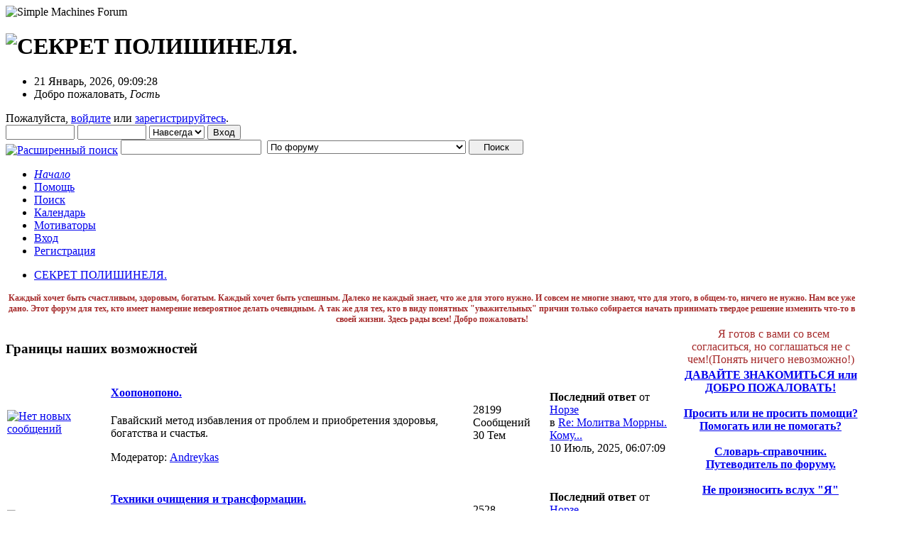

--- FILE ---
content_type: text/html; charset=UTF-8
request_url: https://sdpforum.ru/index.php?PHPSESSID=tjot0v5opgcht51b9ifu0plem4&/topic,3483.msg368161.html
body_size: 21521
content:
<!DOCTYPE html PUBLIC "-//W3C//DTD XHTML 1.0 Transitional//EN" "http://www.w3.org/TR/xhtml1/DTD/xhtml1-transitional.dtd">
<html xmlns="http://www.w3.org/1999/xhtml"><head>
	<link rel="stylesheet" type="text/css" href="https://sdpforum.ru/Themes/core/css/index.css?fin20240229" />
	<link rel="stylesheet" type="text/css" href="https://sdpforum.ru/Themes/core/css/webkit.css" />
	<script type="text/javascript" src="https://sdpforum.ru/Themes/default/scripts/script.js?fin20"></script>
	<script type="text/javascript" src="https://sdpforum.ru/Themes/core/scripts/theme.js?fin20"></script>
	<script type="text/javascript">
	var divimg = '';
	function giftGallery(cont,msg){
		var c = document.querySelector("#"+cont);
		if(c != null){
			var img = JSON.parse(msg);
			var data = img.gift;
			var top = img.max_height;
			if(data.length > 0){
				c.setAttribute("style","height:"+(img.max_height+20)+"px;width:"+img.max_width+"px;text-align:center;margin: 0 0 5px 0;");
			}
			carusel(c, data, top, cont);
		}
	}
	function carusel(c, data, top, cont){
		var iter = 1;
		var comment = new Array();
		if(data.length > 0){
			comment = data[0].comment.split("#");
			var img = document.createElement("img");
			var comm = document.createElement("div");
			comm.id = cont+"_i";
			if(comment[0] == 1){
				comm.className = "gift_comment2";
				comm.setAttribute("style","left:-1000px;top:"+((top - data[0].height)/2)+"px;");
				img.setAttribute("onmouseover","divimg = '"+cont+"';document.getElementById('"+cont+"_i').setAttribute('style','left:"+(data[0].width+20)+"px;top:-"+data[0].height+"px;opacity:1;')");
				img.setAttribute("onmouseout","divimg = '';document.getElementById('"+cont+"_i').setAttribute('style','left:-1000px;top:"+((top - data[0].height)/2)+"px;opacity:0;')");
				comm.innerHTML = comment[1];
				comment = [];
			}else{
				comm.className = "gift_comment1";
				comm.setAttribute("style","top:"+((top - data[0].height)/2)+"px;");
				img.setAttribute("onmouseover","divimg = '"+cont+"';document.getElementById('"+cont+"_i').setAttribute('style','top:"+((top - data[0].height)-4)+"px;opacity:1;')");
				img.setAttribute("onmouseout","divimg = '';document.getElementById('"+cont+"_i').setAttribute('style','top:"+((top - data[0].height)/2)+"px;opacity:0;')");
				comm.innerHTML = "Подарок от:  "+comment[1]	;
				comment = [];
			}
			img.src = data[0].src;
			img.setAttribute("style","position:relative;top:"+((top - data[0].height)/2)+"px;");
			c.appendChild(img);
			c.appendChild(comm);
			setInterval(function(){
				if(divimg != cont){
					if(data[iter].src != undefined){
						comment = data[iter].comment.split("#");
						var img = document.createElement("img");
						var comm = document.createElement("div");
						comm.id = cont+"_i";
						if(comment[0] == 1){
							comm.className = "gift_comment2";
							comm.setAttribute("style","left:-1000px;top:"+((top - data[iter].height)/2)+"px;");
							img.setAttribute("onmouseover","divimg = '"+cont+"';document.getElementById('"+cont+"_i').setAttribute('style','left:"+(data[iter].width+20)+"px;top:-"+data[0].height+"px;opacity:1;')");
							img.setAttribute("onmouseout","divimg = '';document.getElementById('"+cont+"_i').setAttribute('style','left:-1000px;top:"+((top - data[iter].height)/2)+"px;opacity:0;')");
							comm.innerHTML = comment[1];
							comment = [];
						}else{
							comm.className = "gift_comment1";
							comm.setAttribute("style","top:"+((top - data[iter].height)/2)+"px;");
							img.setAttribute("onmouseover","divimg = '"+cont+"';document.getElementById('"+cont+"_i').setAttribute('style','top:"+((top - data[iter].height)-4)+"px;opacity:1;')");
							img.setAttribute("onmouseout","divimg = '';document.getElementById('"+cont+"_i').setAttribute('style','top:"+((top - data[iter].height)/2)+"px;opacity:0;')");
							comm.innerHTML = "Подарок от:  "+comment[1];
							comment = [];
						}						
						img.src = data[iter].src;
						img.setAttribute("style","position:relative;top:"+((top - data[iter].height)/2)+"px;");
						c.removeChild(c.children[0]);
						c.removeChild(c.children[0]);
						c.appendChild(img);
						c.appendChild(comm);
						if(iter < data.length-1){
							iter++;
						}else{
							iter = 0;
						}
					}
				}
			},9000);
		}
	}
	</script>
	<script type="text/javascript"><!-- // --><![CDATA[
		var smf_theme_url = "https://sdpforum.ru/Themes/core";
		var smf_default_theme_url = "https://sdpforum.ru/Themes/default";
		var smf_images_url = "https://sdpforum.ru/Themes/core/images";
		var smf_scripturl = "https://sdpforum.ru/index.php?PHPSESSID=tjot0v5opgcht51b9ifu0plem4&amp;";
		var smf_iso_case_folding = false;
		var smf_charset = "UTF-8";
		var ajax_notification_text = "Загружается...";
		var ajax_notification_cancel_text = "Отменить";
	// ]]></script>
	<meta http-equiv="Content-Type" content="text/html; charset=UTF-8" />
	<meta name="google-site-verification" content="iNaba_oonjF0XM43_leHGVYpWOP2VvOu27Rx_hLprJ8" />
	<meta name="yandex-verification" content="5a8efd3b277f38d3" />
	<meta name="yandex-verification" content="63ce943f4d377db6" />
	<meta name="google-site-verification" content="FxmvtohkvV69IuMKkuXAt3I1a3fXGklmp02QxVpeJrs" />

	<meta name="description" content="Форум для практиков самосовершенствования. Обмен опытом использования техник формирования событий и достижения целей" />
	<meta name="keywords" content="хоопонопоно, самопознание, самосовершенствование, успех, аффирмации, медитации, йога, Моррна, притчи, Суфии, Закон притяжения, Здесь и сейчас, осознанность, здоровье, омоложение, долголетие" />
	<title>СЕКРЕТ ПОЛИШИНЕЛЯ.</title>
	<meta name="robots" content="noindex" />
	<link rel="canonical" href="https://sdpforum.ru/" />
	<link rel="help" href="https://sdpforum.ru/index.php?PHPSESSID=tjot0v5opgcht51b9ifu0plem4&amp;action=help" />
	<link rel="search" href="https://sdpforum.ru/index.php?PHPSESSID=tjot0v5opgcht51b9ifu0plem4&amp;action=search" />
	<link rel="contents" href="https://sdpforum.ru/index.php?PHPSESSID=tjot0v5opgcht51b9ifu0plem4&amp;" />
	<script type="text/javascript">
		function smfAutoTask()
		{
			var tempImage = new Image();
			tempImage.src = "https://sdpforum.ru/index.php?PHPSESSID=tjot0v5opgcht51b9ifu0plem4&amp;scheduled=task;ts=1768975200";
		}
		window.setTimeout("smfAutoTask();", 1);
	</script>
	<style type="text/css">.copyright a>img {opacity: 0.3} .copyright a:hover>img {opacity: 1.0} #footerarea ul li.copyright {line-height: normal; padding: 0}</style>
      <script language="JavaScript" type="text/javascript"><!-- // --><![CDATA[
                var current_header_smiley = false
                function expandHeaderSmiley(mode)
                {
                        document.cookie = "expandsmiley=" + (mode ? 1 : 0);
                        document.getElementById("expand_smiley").src = mode ? "https://sdpforum.ru/Themes/default/images/tinyportal/TPcollapse.gif" : "https://sdpforum.ru/Themes/default/images/tinyportal/TPexpand.gif";

                        document.getElementById("expandHeaderSmiley").style.display = mode ? "" : "none";

                        current_header_smiley = mode;
                }
        // ]]></script>
		<script language="JavaScript" type="text/javascript"><!-- // --><![CDATA[
                var current_header_bbc = false
                function expandHeaderBBC(mode)
                {
                        document.cookie = "expandbbc=" + (mode ? 1 : 0);
                        document.getElementById("expand_bbc").src = mode ? "https://sdpforum.ru/Themes/default/images/tinyportal/TPcollapse.gif" : "https://sdpforum.ru/Themes/default/images/tinyportal/TPexpand.gif";

                        document.getElementById("expandHeaderBBC").style.display = mode ? "" : "none";

                        current_header_bbc = mode;
                }
        // ]]></script><link rel="stylesheet" type="text/css" href="https://sdpforum.ru/Themes/default/TPShout.css?fin20" />
	<link rel="stylesheet" type="text/css" href="https://sdpforum.ru/Themes/default/tp-style.css?fin11" />
	<style type="text/css">
		.tp_half h3.titlebg
		{
			background: url(https://sdpforum.ru/Themes/core/images/theme/main_block.png) no-repeat -10px -200px;
		}
		.tp_half h3.titlebg span.l
		{
			background: url(https://sdpforum.ru/Themes/core/images/theme/main_block.png) no-repeat 0 -200px;
		}
		.tp_half h3.titlebg span.r
		{
			background: url(https://sdpforum.ru/Themes/core/images/theme/main_block.png) no-repeat 100% -200px;
		}

		.tp_half h3.catbg
		{
			background: url(https://sdpforum.ru/Themes/core/images/theme/main_block.png) no-repeat -10px -160px;
		}
		.tp_half h3.catbg span.l
		{
			background: url(https://sdpforum.ru/Themes/core/images/theme/main_block.png) no-repeat 0 -160px;
		}
		.tp_half h3.catbg span.r
		{
			background: url(https://sdpforum.ru/Themes/core/images/theme/main_block.png) no-repeat 100% -160px;
		}
	</style>
	<style type="text/css">
		.block_leftcontainer, 
		.block_rightcontainer, 
		.block_centercontainer, 
		.block_uppercontainer, 
		.block_lowercontainer, 
		.block_topcontainer, 
		.block_bottomcontainer 
		{
			padding-bottom: 4px;
		}
		#tpleftbarHeader
		{
			margin-right: 4px;
		}
		#tprightbarHeader
		{
			margin-left: 4px;
		}
	</style>
	  <script language="JavaScript" type="text/javascript"><!-- // --><![CDATA[
		
		var tpPanels = new Array();
		function togglepanel( targetID )
		{
			var pstate = 0;
			var panel = targetID;
			var img = "toggle_" + targetID;
			var ap = 0;

			if ( document.getElementById ) {
				target = document.getElementById( panel );
				if ( target.style.display == "none" ) {
					target.style.display = "";
					pstate = 1;
					removeFromArray(targetID, tpPanels);
					document.cookie="tp_panels=" + tpPanels.join(",") + "; expires=Wednesday, 01-Aug-2040 08:00:00 GMT";
					document.getElementById(img).src = 'https://sdpforum.ru/Themes/default/images/tinyportal/TPupshrink.gif';
				}
				else {
					target.style.display = "none";
					pstate = 0;
					tpPanels.push(targetID);
					document.cookie="tp_panels=" + tpPanels.join(",") + "; expires=Wednesday, 01-Aug-2040 08:00:00 GMT";
					document.getElementById(img).src = 'https://sdpforum.ru/Themes/default/images/tinyportal/TPupshrink2.gif';
				}
			}
		}
		function removeFromArray(value, array){
			for(var x=0;x<array.length;x++){
				if(array[x]==value){
					array.splice(x, 1);
				}
			}
			return array;
		}
		function inArray(value, array){
			for(var x=0;x<array.length;x++){
				if(array[x]==value){
					return 1;
				}
			}
			return 0;
		}
	// ]]></script>
<link rel="icon" href="https://sdpforum.ru/favicon.ico" type="image/x-icon">
<link rel="shortcut icon" href="https://sdpforum.ru/favicon.ico" type="image/x-icon">
</head>
<body>
<div id="mainframe" style="width: 95%">
	<div class="tborder">
		<div class="catbg">
			<img class="floatright" id="smflogo" src="https://sdpforum.ru/Themes/core/images/smflogo.gif" alt="Simple Machines Forum" />
			<h1 id="forum_name">
				<img src="https://sdpforum.ru/adblock/2Logo.png" alt="СЕКРЕТ ПОЛИШИНЕЛЯ." />
			</h1>
		</div>
		<ul id="greeting_section" class="reset titlebg2">
			<li id="time" class="smalltext floatright">
				21 Январь, 2026, 09:09:28
				<img id="upshrink" src="https://sdpforum.ru/Themes/core/images/upshrink.gif" alt="*" title="Свернуть/Развернуть" align="bottom" style="display: none;" />
			</li>
			<li id="name">Добро пожаловать, <em>Гость</em></li>
		</ul>
		<div id="user_section" class="bordercolor">
			<div class="windowbg2 clearfix">
				<script type="text/javascript" src="https://sdpforum.ru/Themes/default/scripts/sha1.js"></script>
				<form class="windowbg" id="guest_form" action="https://sdpforum.ru/index.php?PHPSESSID=tjot0v5opgcht51b9ifu0plem4&amp;action=login2" method="post" accept-charset="UTF-8"  onsubmit="hashLoginPassword(this, 'abb28fa695f1c79df45f55211c28cf79');">
					Пожалуйста, <a href="https://sdpforum.ru/index.php?PHPSESSID=tjot0v5opgcht51b9ifu0plem4&amp;action=login">войдите</a> или <a href="https://sdpforum.ru/index.php?PHPSESSID=tjot0v5opgcht51b9ifu0plem4&amp;action=register">зарегистрируйтесь</a>.<br />
					<input type="text" name="user" size="10" class="input_text" />
					<input type="password" name="passwrd" size="10" class="input_password" />
					<select name="cookielength">
						<option value="60">1 час</option>
						<option value="1440">1 день</option>
						<option value="10080">1 неделя</option>
						<option value="43200">1 месяц</option>
						<option value="-1" selected="selected">Навсегда</option>
					</select>
					<input type="submit" value="Вход" class="button_submit" /><br />
					
					<input type="hidden" name="hash_passwrd" value="" /><input type="hidden" name="dbde615074d" value="abb28fa695f1c79df45f55211c28cf79" /><input type="hidden" name="dbde615074d" value="abb28fa695f1c79df45f55211c28cf79" />
				</form>
			</div>
		</div>
		<div id="news_section" class="titlebg2 clearfix">
			<form class="floatright" id="search_form" action="https://sdpforum.ru/index.php?PHPSESSID=tjot0v5opgcht51b9ifu0plem4&amp;action=search2" method="post" accept-charset="UTF-8">
				<a href="https://sdpforum.ru/index.php?PHPSESSID=tjot0v5opgcht51b9ifu0plem4&amp;action=search;advanced" title="Расширенный поиск"><img id="advsearch" src="https://sdpforum.ru/Themes/core/images/filter.gif" align="middle" alt="Расширенный поиск" /></a>
				<input type="text" name="search" value="" style="width: 190px;" class="input_text" />&nbsp;
				<select name="search_focus" id="search_focus">
						<option value="8">Хоопонопоно.</option>
						<option value="27">Техники очищения и трансформации.</option>
						<option value="3">Секреты сознания и  подсознания.</option>
						<option value="9">Медитация и концентрация. Аффирмации.</option>
						<option value="12">Мой путь - успех!</option>
						<option value="16">Полезное для саморазвития.</option>
						<option value="22">О чем говорит болезнь. Польза болезни.</option>
						<option value="63">Медицина с синей печатью. </option>
						<option value="5">Энергетическое здоровье.</option>
						<option value="15">Траволечение и народная медицина.</option>
						<option value="11">Стройность и красота.</option>
						<option value="6">Притчи.</option>
						<option value="44">Круг ясности. Он-лайн семинары.</option>
						<option value="all" selected="selected" style="font-weight: bold;" id="search_focus_all">По форуму</option>
						<option value="google">Google</option>
					</select>
					<script type="text/javascript"><!-- // --><![CDATA[
						var curBoard = 0;
						var curTopic = 0;
						var focusBoards = new Array(8,27,3,9,12,16,22,63,5,15,11,6,44);
					// ]]></script>
					<script type="text/javascript" src="https://sdpforum.ru/Themes/default/scripts/SearchFocus.js"></script>
					<input type="submit" name="submit" value="Поиск" style="width: 11ex;" class="button_submit" />
				<input type="hidden" name="advanced" value="0" />
			</form>
		</div>
	</div>
	<script type="text/javascript"><!-- // --><![CDATA[
		var oMainHeaderToggle = new smc_Toggle({
			bToggleEnabled: true,
			bCurrentlyCollapsed: false,
			aSwappableContainers: [
				'user_section',
				'news_section'
			],
			aSwapImages: [
				{
					sId: 'upshrink',
					srcExpanded: smf_images_url + '/upshrink.gif',
					altExpanded: 'Свернуть/Развернуть',
					srcCollapsed: smf_images_url + '/upshrink2.gif',
					altCollapsed: 'Свернуть/Развернуть'
				}
			],
			oThemeOptions: {
				bUseThemeSettings: false,
				sOptionName: 'collapse_header',
				sSessionVar: 'dbde615074d',
				sSessionId: 'abb28fa695f1c79df45f55211c28cf79'
			},
			oCookieOptions: {
				bUseCookie: true,
				sCookieName: 'upshrink'
			}
		});
	// ]]></script>
	<div class="main_menu">
		<ul class="reset clearfix">
			<li id="button_home" class="active">
				<a title="Начало" href="https://sdpforum.ru/index.php?PHPSESSID=tjot0v5opgcht51b9ifu0plem4&amp;action=forum">
					<span><em>Начало</em></span>
				</a>
			</li>
			<li id="button_help">
				<a title="Помощь" href="https://sdpforum.ru/index.php?PHPSESSID=tjot0v5opgcht51b9ifu0plem4&amp;action=help">
					<span>Помощь</span>
				</a>
			</li>
			<li id="button_search">
				<a title="Поиск" href="https://sdpforum.ru/index.php?PHPSESSID=tjot0v5opgcht51b9ifu0plem4&amp;action=search">
					<span>Поиск</span>
				</a>
			</li>
			<li id="button_calendar">
				<a title="Календарь" href="https://sdpforum.ru/index.php?PHPSESSID=tjot0v5opgcht51b9ifu0plem4&amp;action=calendar">
					<span>Календарь</span>
				</a>
			</li>
			<li id="button_motivator">
				<a title="Мотиваторы" href="//polimem.sdpforum.ru">
					<span>Мотиваторы</span>
				</a>
			</li>
			<li id="button_login">
				<a title="Вход" href="https://sdpforum.ru/index.php?PHPSESSID=tjot0v5opgcht51b9ifu0plem4&amp;action=login">
					<span>Вход</span>
				</a>
			</li>
			<li id="button_register" class="last">
				<a title="Регистрация" href="https://sdpforum.ru/index.php?PHPSESSID=tjot0v5opgcht51b9ifu0plem4&amp;action=register">
					<span>Регистрация</span>
				</a>
			</li>
		</ul>
	</div>
	<ul class="linktree" id="linktree_upper">
		<li class="last">
			<a href="https://sdpforum.ru/index.php?PHPSESSID=tjot0v5opgcht51b9ifu0plem4&amp;"><span>СЕКРЕТ ПОЛИШИНЕЛЯ.</span></a>
		</li>
	</ul>
	<div id="bodyarea">
	<div id="tptopbarHeader" style="clear: both;">
	
	<div class="block_topcontainer">
	<div class="tp_topblock_noframe">
		<div class="" id="block7"><div class="blockbody" style="overflow: auto;"><div align="center"><span style="color: brown;" class="bbc_color"><strong><span style="font-size: 9pt;" class="bbc_size">Каждый хочет быть счастливым, здоровым, богатым. Каждый хочет быть успешным. Далеко не каждый знает, что же для этого нужно. И совсем не многие знают, что для этого, в общем-то, ничего не нужно. Нам все уже дано. Этот форум для тех, кто имеет намерение невероятное делать очевидным. А так же для тех, кто в виду понятных "уважительных" причин только собирается начать принимать твердое решение изменить что-то в своей жизни. Здесь рады всем! Добро пожаловать!</span></strong></span></div></div>
		</div>
	</div>
	</div></div>
			<script language="Javascript" type="text/javascript"><!--
				function toggle( targetId )
				{
					var state = 0;
					var blockname = "block" + targetId;
					var blockimage = "blockcollapse" + targetId;

					if ( document.getElementById ) {
						target = document.getElementById( blockname );
						if ( target.style.display == "none" ) {
							target.style.display = "";
							state = 1;
						}
						else {
							target.style.display = "none";
							state = 0;
						}

						document.getElementById( blockimage ).src = "https://sdpforum.ru/Themes/default/images/tinyportal" + (state ? "/TPcollapse.gif" : "/TPexpand.gif");
						var tempImage = new Image();
						tempImage.src = "https://sdpforum.ru/index.php?PHPSESSID=tjot0v5opgcht51b9ifu0plem4&amp;action=tpmod;upshrink=" + targetId + ";state=" + state + ";" + (new Date().getTime());

					}
				}
			--></script>
	<div class="tp_toppanel" style="overflow: hidden;">
	</div>
	<table cellpadding="0" cellspacing="0" width="100%" style="margin: 0; padding: 0; table-layout: fixed; clear: both;">
		<tr>		
			<td align="left" valign="top" width="100%">
				<div id="tpcontentHeader">
	<div class="categoryframe tborder clearfix">
		<h3 class="catbg"><a id="c3"></a> Границы наших возможностей
		</h3>
		<table cellspacing="1" class="bordercolor boardsframe">
			<tr>
				<td class="windowbg icon">
					<a href="https://sdpforum.ru/index.php/board,8.0.html?PHPSESSID=tjot0v5opgcht51b9ifu0plem4">
						<img src="https://sdpforum.ru/Themes/core/images/off.gif" alt="Нет новых сообщений" title="Нет новых сообщений" />
					</a>
				</td>
				<td class="windowbg2 info">
					<h4><a href="https://sdpforum.ru/index.php/board,8.0.html?PHPSESSID=tjot0v5opgcht51b9ifu0plem4" name="b8">Хоопонопоно.</a>
					</h4>
					<p>Гавайский метод избавления от проблем и приобретения здоровья, богатства и счастья.</p>
					<p class="moderators">Модератор: <a href="https://sdpforum.ru/index.php?PHPSESSID=tjot0v5opgcht51b9ifu0plem4&amp;action=profile;u=4174" title="Модератор">Andreykas</a></p>
				</td>
				<td class="windowbg stats smalltext">
					28199 Сообщений <br />
					30 Тем
				</td>
				<td class="windowbg2 smalltext lastpost">
					<strong>Последний ответ</strong>  от <a href="https://sdpforum.ru/index.php?PHPSESSID=tjot0v5opgcht51b9ifu0plem4&amp;action=profile;u=3">Норзе</a><br />
					в <a href="https://sdpforum.ru/index.php/topic,553.msg394978.html?PHPSESSID=tjot0v5opgcht51b9ifu0plem4#new" title="Re: Молитва Моррны. Кому и как помогает.">Re: Молитва Моррны. Кому...</a><br />
					 10 Июль, 2025, 06:07:09
				</td>
			</tr>
			<tr>
				<td class="windowbg icon">
					<a href="https://sdpforum.ru/index.php/board,27.0.html?PHPSESSID=tjot0v5opgcht51b9ifu0plem4">
						<img src="https://sdpforum.ru/Themes/core/images/off.gif" alt="Нет новых сообщений" title="Нет новых сообщений" />
					</a>
				</td>
				<td class="windowbg2 info">
					<h4><a href="https://sdpforum.ru/index.php/board,27.0.html?PHPSESSID=tjot0v5opgcht51b9ifu0plem4" name="b27">Техники очищения и трансформации.</a>
					</h4>
					<p>Инструменты хоопонопоно и другие практики.</p>
					<p class="moderators">Модератор: <a href="https://sdpforum.ru/index.php?PHPSESSID=tjot0v5opgcht51b9ifu0plem4&amp;action=profile;u=4174" title="Модератор">Andreykas</a></p>
				</td>
				<td class="windowbg stats smalltext">
					2528 Сообщений <br />
					24 Тем
				</td>
				<td class="windowbg2 smalltext lastpost">
					<strong>Последний ответ</strong>  от <a href="https://sdpforum.ru/index.php?PHPSESSID=tjot0v5opgcht51b9ifu0plem4&amp;action=profile;u=3">Норзе</a><br />
					в <a href="https://sdpforum.ru/index.php/topic,1748.msg389159.html?PHPSESSID=tjot0v5opgcht51b9ifu0plem4#new" title="Re: Техника &quot;Полянка&quot; (исцеление тела)">Re: Техника &quot;Полянка&quot; (и...</a><br />
					 19 Январь, 2025, 16:43:41
				</td>
			</tr>
			<tr>
				<td class="windowbg icon">
					<a href="https://sdpforum.ru/index.php/board,3.0.html?PHPSESSID=tjot0v5opgcht51b9ifu0plem4">
						<img src="https://sdpforum.ru/Themes/core/images/off.gif" alt="Нет новых сообщений" title="Нет новых сообщений" />
					</a>
				</td>
				<td class="windowbg2 info">
					<h4><a href="https://sdpforum.ru/index.php/board,3.0.html?PHPSESSID=tjot0v5opgcht51b9ifu0plem4" name="b3">Секреты сознания и  подсознания.</a>
					</h4>
					<p>Почему мы имеем то, что имеем. </p>
					<p class="moderators">Модератор: <a href="https://sdpforum.ru/index.php?PHPSESSID=tjot0v5opgcht51b9ifu0plem4&amp;action=profile;u=4174" title="Модератор">Andreykas</a></p>
				</td>
				<td class="windowbg stats smalltext">
					10908 Сообщений <br />
					94 Тем
				</td>
				<td class="windowbg2 smalltext lastpost">
					<strong>Последний ответ</strong>  от <a href="https://sdpforum.ru/index.php?PHPSESSID=tjot0v5opgcht51b9ifu0plem4&amp;action=profile;u=4170">sweet</a><br />
					в <a href="https://sdpforum.ru/index.php/topic,3248.msg395927.html?PHPSESSID=tjot0v5opgcht51b9ifu0plem4#new" title="Re: Благодарю тебя">Re: Благодарю тебя</a><br />
					 28 Август, 2025, 19:25:04
				</td>
			</tr>
			<tr>
				<td class="windowbg icon">
					<a href="https://sdpforum.ru/index.php/board,14.0.html?PHPSESSID=tjot0v5opgcht51b9ifu0plem4">
						<img src="https://sdpforum.ru/Themes/core/images/off.gif" alt="Нет новых сообщений" title="Нет новых сообщений" />
					</a>
				</td>
				<td class="windowbg2 info">
					<h4><a href="https://sdpforum.ru/index.php/board,14.0.html?PHPSESSID=tjot0v5opgcht51b9ifu0plem4" name="b14">Что тревожит разум и душу.</a>
					</h4>
					<p>Личные проблемы, трудности. Пути преодоления.</p>
					<p class="moderators">Модератор: <a href="https://sdpforum.ru/index.php?PHPSESSID=tjot0v5opgcht51b9ifu0plem4&amp;action=profile;u=4174" title="Модератор">Andreykas</a></p>
				</td>
				<td class="windowbg stats smalltext">
					19149 Сообщений <br />
					148 Тем
				</td>
				<td class="windowbg2 smalltext lastpost">
					<strong>Последний ответ</strong>  от <a href="https://sdpforum.ru/index.php?PHPSESSID=tjot0v5opgcht51b9ifu0plem4&amp;action=profile;u=4170">sweet</a><br />
					в <a href="https://sdpforum.ru/index.php/topic,1722.msg392877.html?PHPSESSID=tjot0v5opgcht51b9ifu0plem4#new" title="Re: Пробуждение">Re: Пробуждение</a><br />
					 04 Май, 2025, 14:34:32
				</td>
			</tr>
			<tr>
				<td class="windowbg icon">
					<a href="https://sdpforum.ru/index.php/board,41.0.html?PHPSESSID=tjot0v5opgcht51b9ifu0plem4">
						<img src="https://sdpforum.ru/Themes/core/images/off.gif" alt="Нет новых сообщений" title="Нет новых сообщений" />
					</a>
				</td>
				<td class="windowbg2 info">
					<h4><a href="https://sdpforum.ru/index.php/board,41.0.html?PHPSESSID=tjot0v5opgcht51b9ifu0plem4" name="b41">Со стороны виднее.</a>
					</h4>
					<p>Делимся личными ситуациями, обсуждаем и осознаем их.</p>
					<p class="moderators">Модератор: <a href="https://sdpforum.ru/index.php?PHPSESSID=tjot0v5opgcht51b9ifu0plem4&amp;action=profile;u=4174" title="Модератор">Andreykas</a></p>
				</td>
				<td class="windowbg stats smalltext">
					371 Сообщений <br />
					6 Тем
				</td>
				<td class="windowbg2 smalltext lastpost">
					<strong>Последний ответ</strong>  от <a href="https://sdpforum.ru/index.php?PHPSESSID=tjot0v5opgcht51b9ifu0plem4&amp;action=profile;u=3">Норзе</a><br />
					в <a href="https://sdpforum.ru/index.php/topic,2225.msg392108.html?PHPSESSID=tjot0v5opgcht51b9ifu0plem4#new" title="Re: На границе тучи ходят хмуро.">Re: На границе тучи ходя...</a><br />
					 07 Апрель, 2025, 16:01:45
				</td>
			</tr>
			<tr>
				<td class="windowbg icon">
					<a href="https://sdpforum.ru/index.php/board,9.0.html?PHPSESSID=tjot0v5opgcht51b9ifu0plem4">
						<img src="https://sdpforum.ru/Themes/core/images/off.gif" alt="Нет новых сообщений" title="Нет новых сообщений" />
					</a>
				</td>
				<td class="windowbg2 info">
					<h4><a href="https://sdpforum.ru/index.php/board,9.0.html?PHPSESSID=tjot0v5opgcht51b9ifu0plem4" name="b9">Медитация и концентрация. Аффирмации.</a>
					</h4>
					<p>Техники раскрытия сознания, трансформации и преображения личности.</p>
					<p class="moderators">Модератор: <a href="https://sdpforum.ru/index.php?PHPSESSID=tjot0v5opgcht51b9ifu0plem4&amp;action=profile;u=4174" title="Модератор">Andreykas</a></p>
				</td>
				<td class="windowbg stats smalltext">
					5397 Сообщений <br />
					69 Тем
				</td>
				<td class="windowbg2 smalltext lastpost">
					<strong>Последний ответ</strong>  от <a href="https://sdpforum.ru/index.php?PHPSESSID=tjot0v5opgcht51b9ifu0plem4&amp;action=profile;u=4170">sweet</a><br />
					в <a href="https://sdpforum.ru/index.php/topic,3818.msg387322.html?PHPSESSID=tjot0v5opgcht51b9ifu0plem4#new" title="Re: Оптический восстановительный сеанс для глаз">Re: Оптический восстанов...</a><br />
					 05 Декабрь, 2024, 17:21:50
				</td>
			</tr>
		</table>
	</div>
	<div class="categoryframe tborder clearfix">
		<h3 class="catbg"><a id="c5"></a>Успех как норма жизни
		</h3>
		<table cellspacing="1" class="bordercolor boardsframe">
			<tr>
				<td class="windowbg icon">
					<a href="https://sdpforum.ru/index.php/board,12.0.html?PHPSESSID=tjot0v5opgcht51b9ifu0plem4">
						<img src="https://sdpforum.ru/Themes/core/images/off.gif" alt="Нет новых сообщений" title="Нет новых сообщений" />
					</a>
				</td>
				<td class="windowbg2 info">
					<h4><a href="https://sdpforum.ru/index.php/board,12.0.html?PHPSESSID=tjot0v5opgcht51b9ifu0plem4" name="b12">Мой путь - успех!</a>
					</h4>
					<p>Общие принципы приручения удачи. Граница между счастливой случайностью и состоянием успеха.</p>
					<p class="moderators">Модератор: <a href="https://sdpforum.ru/index.php?PHPSESSID=tjot0v5opgcht51b9ifu0plem4&amp;action=profile;u=4174" title="Модератор">Andreykas</a></p>
				</td>
				<td class="windowbg stats smalltext">
					16511 Сообщений <br />
					94 Тем
				</td>
				<td class="windowbg2 smalltext lastpost">
					<strong>Последний ответ</strong>  от <a href="https://sdpforum.ru/index.php?PHPSESSID=tjot0v5opgcht51b9ifu0plem4&amp;action=profile;u=3">Норзе</a><br />
					в <a href="https://sdpforum.ru/index.php/topic,3914.msg391509.html?PHPSESSID=tjot0v5opgcht51b9ifu0plem4#new" title="Re: Каноны в метафизике.">Re: Каноны в метафизике.</a><br />
					 26 Март, 2025, 08:19:34
				</td>
			</tr>
			<tr>
				<td class="windowbg icon">
					<a href="https://sdpforum.ru/index.php/board,13.0.html?PHPSESSID=tjot0v5opgcht51b9ifu0plem4">
						<img src="https://sdpforum.ru/Themes/core/images/off.gif" alt="Нет новых сообщений" title="Нет новых сообщений" />
					</a>
				</td>
				<td class="windowbg2 info">
					<h4><a href="https://sdpforum.ru/index.php/board,13.0.html?PHPSESSID=tjot0v5opgcht51b9ifu0plem4" name="b13">Свое дело. Свои и не свои деньги.</a>
					</h4>
					<p>Достижение полной материальной независимости посредством бизнеса и управления денежными потоками.</p>
					<p class="moderators">Модератор: <a href="https://sdpforum.ru/index.php?PHPSESSID=tjot0v5opgcht51b9ifu0plem4&amp;action=profile;u=4174" title="Модератор">Andreykas</a></p>
				</td>
				<td class="windowbg stats smalltext">
					1617 Сообщений <br />
					28 Тем
				</td>
				<td class="windowbg2 smalltext lastpost">
					<strong>Последний ответ</strong>  от <a href="https://sdpforum.ru/index.php?PHPSESSID=tjot0v5opgcht51b9ifu0plem4&amp;action=profile;u=1576">Березка77</a><br />
					в <a href="https://sdpforum.ru/index.php/topic,914.msg367125.html?PHPSESSID=tjot0v5opgcht51b9ifu0plem4#new" title="Re: Всемирная академия работодателей.">Re: Всемирная академия р...</a><br />
					 22 Сентябрь, 2023, 08:27:14
				</td>
			</tr>
			<tr>
				<td class="windowbg icon">
					<a href="https://sdpforum.ru/index.php/board,16.0.html?PHPSESSID=tjot0v5opgcht51b9ifu0plem4">
						<img src="https://sdpforum.ru/Themes/core/images/off.gif" alt="Нет новых сообщений" title="Нет новых сообщений" />
					</a>
				</td>
				<td class="windowbg2 info">
					<h4><a href="https://sdpforum.ru/index.php/board,16.0.html?PHPSESSID=tjot0v5opgcht51b9ifu0plem4" name="b16">Полезное для саморазвития.</a>
					</h4>
					<p>Практические упражнения, приемы и методы для получения быстрого результата.</p>
					<p class="moderators">Модератор: <a href="https://sdpforum.ru/index.php?PHPSESSID=tjot0v5opgcht51b9ifu0plem4&amp;action=profile;u=4174" title="Модератор">Andreykas</a></p>
				</td>
				<td class="windowbg stats smalltext">
					12984 Сообщений <br />
					108 Тем
				</td>
				<td class="windowbg2 smalltext lastpost">
					<strong>Последний ответ</strong>  от <a href="https://sdpforum.ru/index.php?PHPSESSID=tjot0v5opgcht51b9ifu0plem4&amp;action=profile;u=3">Норзе</a><br />
					в <a href="https://sdpforum.ru/index.php/topic,705.msg388643.html?PHPSESSID=tjot0v5opgcht51b9ifu0plem4#new" title="Re: АНГЕЛЫ">Re: АНГЕЛЫ</a><br />
					 02 Январь, 2025, 14:47:40
				</td>
			</tr>
		</table>
	</div>
	<div class="categoryframe tborder clearfix">
		<h3 class="catbg"><a id="c4"></a>Здоровье
		</h3>
		<table cellspacing="1" class="bordercolor boardsframe">
			<tr>
				<td class="windowbg icon">
					<a href="https://sdpforum.ru/index.php/board,22.0.html?PHPSESSID=tjot0v5opgcht51b9ifu0plem4">
						<img src="https://sdpforum.ru/Themes/core/images/off.gif" alt="Нет новых сообщений" title="Нет новых сообщений" />
					</a>
				</td>
				<td class="windowbg2 info">
					<h4><a href="https://sdpforum.ru/index.php/board,22.0.html?PHPSESSID=tjot0v5opgcht51b9ifu0plem4" name="b22">О чем говорит болезнь. Польза болезни.</a>
					</h4>
					<p>Болезнь как указатель на пути самопознания и самосовершенствования. Делаем из минуса плюс.</p>
					<p class="moderators">Модератор: <a href="https://sdpforum.ru/index.php?PHPSESSID=tjot0v5opgcht51b9ifu0plem4&amp;action=profile;u=4174" title="Модератор">Andreykas</a></p>
				</td>
				<td class="windowbg stats smalltext">
					1076 Сообщений <br />
					39 Тем
				</td>
				<td class="windowbg2 smalltext lastpost">
					<strong>Последний ответ</strong>  от <a href="https://sdpforum.ru/index.php?PHPSESSID=tjot0v5opgcht51b9ifu0plem4&amp;action=profile;u=3868">Lena</a><br />
					в <a href="https://sdpforum.ru/index.php/topic,3816.msg387074.html?PHPSESSID=tjot0v5opgcht51b9ifu0plem4#new" title="Re: Разговаривать с собой исцеляясь">Re: Разговаривать с собо...</a><br />
					 24 Ноябрь, 2024, 00:25:21
				</td>
			</tr>
			<tr>
				<td class="windowbg icon">
					<a href="https://sdpforum.ru/index.php/board,63.0.html?PHPSESSID=tjot0v5opgcht51b9ifu0plem4">
						<img src="https://sdpforum.ru/Themes/core/images/off.gif" alt="Нет новых сообщений" title="Нет новых сообщений" />
					</a>
				</td>
				<td class="windowbg2 info">
					<h4><a href="https://sdpforum.ru/index.php/board,63.0.html?PHPSESSID=tjot0v5opgcht51b9ifu0plem4" name="b63">Медицина с синей печатью. </a>
					</h4>
					<p>О здоровье официально. Что нам уже разрешено и что пока числится под грифом "невозможно".</p>
					<p class="moderators">Модератор: <a href="https://sdpforum.ru/index.php?PHPSESSID=tjot0v5opgcht51b9ifu0plem4&amp;action=profile;u=4174" title="Модератор">Andreykas</a></p>
				</td>
				<td class="windowbg stats smalltext">
					796 Сообщений <br />
					8 Тем
				</td>
				<td class="windowbg2 smalltext lastpost">
					<strong>Последний ответ</strong>  от <a href="https://sdpforum.ru/index.php?PHPSESSID=tjot0v5opgcht51b9ifu0plem4&amp;action=profile;u=3">Норзе</a><br />
					в <a href="https://sdpforum.ru/index.php/topic,3640.msg378206.html?PHPSESSID=tjot0v5opgcht51b9ifu0plem4#new" title="Re: Красный свет лечит все!">Re: Красный свет лечит в...</a><br />
					 28 Май, 2024, 07:47:37
				</td>
			</tr>
			<tr>
				<td class="windowbg icon">
					<a href="https://sdpforum.ru/index.php/board,4.0.html?PHPSESSID=tjot0v5opgcht51b9ifu0plem4">
						<img src="https://sdpforum.ru/Themes/core/images/off.gif" alt="Нет новых сообщений" title="Нет новых сообщений" />
					</a>
				</td>
				<td class="windowbg2 info">
					<h4><a href="https://sdpforum.ru/index.php/board,4.0.html?PHPSESSID=tjot0v5opgcht51b9ifu0plem4" name="b4">Йога-терапия.</a>
					</h4>
					<p>Пробуждение внутренних сил организма.</p>
					<p class="moderators">Модератор: <a href="https://sdpforum.ru/index.php?PHPSESSID=tjot0v5opgcht51b9ifu0plem4&amp;action=profile;u=4174" title="Модератор">Andreykas</a></p>
				</td>
				<td class="windowbg stats smalltext">
					980 Сообщений <br />
					34 Тем
				</td>
				<td class="windowbg2 smalltext lastpost">
					<strong>Последний ответ</strong>  от <a href="https://sdpforum.ru/index.php?PHPSESSID=tjot0v5opgcht51b9ifu0plem4&amp;action=profile;u=3">Норзе</a><br />
					в <a href="https://sdpforum.ru/index.php/topic,2718.msg383449.html?PHPSESSID=tjot0v5opgcht51b9ifu0plem4#new" title="Re: Випарита Карани (ноги на стену)">Re: Випарита Карани (ног...</a><br />
					 25 Август, 2024, 17:08:22
				</td>
			</tr>
			<tr>
				<td class="windowbg icon">
					<a href="https://sdpforum.ru/index.php/board,5.0.html?PHPSESSID=tjot0v5opgcht51b9ifu0plem4">
						<img src="https://sdpforum.ru/Themes/core/images/off.gif" alt="Нет новых сообщений" title="Нет новых сообщений" />
					</a>
				</td>
				<td class="windowbg2 info">
					<h4><a href="https://sdpforum.ru/index.php/board,5.0.html?PHPSESSID=tjot0v5opgcht51b9ifu0plem4" name="b5">Энергетическое здоровье.</a>
					</h4>
					<p></p>
					<p class="moderators">Модератор: <a href="https://sdpforum.ru/index.php?PHPSESSID=tjot0v5opgcht51b9ifu0plem4&amp;action=profile;u=4174" title="Модератор">Andreykas</a></p>
				</td>
				<td class="windowbg stats smalltext">
					10555 Сообщений <br />
					78 Тем
				</td>
				<td class="windowbg2 smalltext lastpost">
					<strong>Последний ответ</strong>  от <a href="https://sdpforum.ru/index.php?PHPSESSID=tjot0v5opgcht51b9ifu0plem4&amp;action=profile;u=4549">GALO4KA1971</a><br />
					в <a href="https://sdpforum.ru/index.php/topic,503.msg391387.html?PHPSESSID=tjot0v5opgcht51b9ifu0plem4#new" title="Re: Квантовое смещение. Совместные скайп-сеансы.">Re: Квантовое смещение. ...</a><br />
					 20 Март, 2025, 07:06:11
				</td>
			</tr>
			<tr>
				<td class="windowbg icon">
					<a href="https://sdpforum.ru/index.php/board,15.0.html?PHPSESSID=tjot0v5opgcht51b9ifu0plem4">
						<img src="https://sdpforum.ru/Themes/core/images/off.gif" alt="Нет новых сообщений" title="Нет новых сообщений" />
					</a>
				</td>
				<td class="windowbg2 info">
					<h4><a href="https://sdpforum.ru/index.php/board,15.0.html?PHPSESSID=tjot0v5opgcht51b9ifu0plem4" name="b15">Траволечение и народная медицина.</a>
					</h4>
					<p></p>
					<p class="moderators">Модератор: <a href="https://sdpforum.ru/index.php?PHPSESSID=tjot0v5opgcht51b9ifu0plem4&amp;action=profile;u=4174" title="Модератор">Andreykas</a></p>
				</td>
				<td class="windowbg stats smalltext">
					1989 Сообщений <br />
					68 Тем
				</td>
				<td class="windowbg2 smalltext lastpost">
					<strong>Последний ответ</strong>  от <a href="https://sdpforum.ru/index.php?PHPSESSID=tjot0v5opgcht51b9ifu0plem4&amp;action=profile;u=3">Норзе</a><br />
					в <a href="https://sdpforum.ru/index.php/topic,3846.msg388738.html?PHPSESSID=tjot0v5opgcht51b9ifu0plem4#new" title="Re: Один банан с утра. Помощь ЖКТ.">Re: Один банан с утра. П...</a><br />
					 07 Январь, 2025, 14:05:29
				</td>
			</tr>
			<tr>
				<td class="windowbg icon">
					<a href="https://sdpforum.ru/index.php/board,11.0.html?PHPSESSID=tjot0v5opgcht51b9ifu0plem4">
						<img src="https://sdpforum.ru/Themes/core/images/off.gif" alt="Нет новых сообщений" title="Нет новых сообщений" />
					</a>
				</td>
				<td class="windowbg2 info">
					<h4><a href="https://sdpforum.ru/index.php/board,11.0.html?PHPSESSID=tjot0v5opgcht51b9ifu0plem4" name="b11">Стройность и красота.</a>
					</h4>
					<p>Пренепременный раздел любого форума о здоровье.</p>
					<p class="moderators">Модератор: <a href="https://sdpforum.ru/index.php?PHPSESSID=tjot0v5opgcht51b9ifu0plem4&amp;action=profile;u=4174" title="Модератор">Andreykas</a></p>
				</td>
				<td class="windowbg stats smalltext">
					2277 Сообщений <br />
					19 Тем
				</td>
				<td class="windowbg2 smalltext lastpost">
					<strong>Последний ответ</strong>  от <a href="https://sdpforum.ru/index.php?PHPSESSID=tjot0v5opgcht51b9ifu0plem4&amp;action=profile;u=4549">GALO4KA1971</a><br />
					в <a href="https://sdpforum.ru/index.php/topic,3815.msg388283.html?PHPSESSID=tjot0v5opgcht51b9ifu0plem4#new" title="Re: Простая остеопатическая техника омоложения.">Re: Простая остеопатичес...</a><br />
					 27 Декабрь, 2024, 11:31:08
				</td>
			</tr>
		</table>
	</div>
	<div class="categoryframe tborder clearfix">
		<h3 class="catbg"><a id="c10"></a>Феномен Бруно Грёнинга.
		</h3>
		<table cellspacing="1" class="bordercolor boardsframe">
			<tr>
				<td class="windowbg icon">
					<a href="https://sdpforum.ru/index.php/board,99.0.html?PHPSESSID=tjot0v5opgcht51b9ifu0plem4">
						<img src="https://sdpforum.ru/Themes/core/images/off.gif" alt="Нет новых сообщений" title="Нет новых сообщений" />
					</a>
				</td>
				<td class="windowbg2 info">
					<h4><a href="https://sdpforum.ru/index.php/board,99.0.html?PHPSESSID=tjot0v5opgcht51b9ifu0plem4" name="b99">Информационный доклад о Бруно Грёнинге</a>
					</h4>
					<p></p>
				</td>
				<td class="windowbg stats smalltext">
					18 Сообщений <br />
					5 Тем
				</td>
				<td class="windowbg2 smalltext lastpost">
					<strong>Последний ответ</strong>  от <a href="https://sdpforum.ru/index.php?PHPSESSID=tjot0v5opgcht51b9ifu0plem4&amp;action=profile;u=3">Норзе</a><br />
					в <a href="https://sdpforum.ru/index.php/topic,3905.msg391867.html?PHPSESSID=tjot0v5opgcht51b9ifu0plem4#new" title="Re: Об учении Бруно Гренинга">Re: Об учении Бруно Грен...</a><br />
					 01 Апрель, 2025, 15:38:18
				</td>
			</tr>
		</table>
	</div>
	<div class="categoryframe tborder clearfix">
		<h3 class="catbg"><a id="c9"></a>Вспомогательный раздел для внутренних вопросов.
		</h3>
		<table cellspacing="1" class="bordercolor boardsframe">
			<tr>
				<td class="windowbg icon">
					<a href="https://sdpforum.ru/index.php/board,93.0.html?PHPSESSID=tjot0v5opgcht51b9ifu0plem4">
						<img src="https://sdpforum.ru/Themes/core/images/off.gif" alt="Нет новых сообщений" title="Нет новых сообщений" />
					</a>
				</td>
				<td class="windowbg2 info">
					<h4><a href="https://sdpforum.ru/index.php/board,93.0.html?PHPSESSID=tjot0v5opgcht51b9ifu0plem4" name="b93">Курсы, интенсивы, практикумы, занятия.</a>
					</h4>
					<p>Все курсы в одном месте.</p>
					<p class="moderators">Модератор: <a href="https://sdpforum.ru/index.php?PHPSESSID=tjot0v5opgcht51b9ifu0plem4&amp;action=profile;u=4965" title="Модератор">Юлия</a></p>
				</td>
				<td class="windowbg stats smalltext">
					13 Сообщений <br />
					6 Тем
				</td>
				<td class="windowbg2 smalltext lastpost">
					<strong>Последний ответ</strong>  от <a href="https://sdpforum.ru/index.php?PHPSESSID=tjot0v5opgcht51b9ifu0plem4&amp;action=profile;u=3">Норзе</a><br />
					в <a href="https://sdpforum.ru/index.php/topic,3837.msg387736.html?PHPSESSID=tjot0v5opgcht51b9ifu0plem4#new" title="Курс Хоопонопоно и восстановление тела и органов">Курс Хоопонопоно и восст...</a><br />
					 14 Декабрь, 2024, 06:25:27
				</td>
			</tr>
			<tr>
				<td class="windowbg icon">
					<a href="https://sdpforum.ru/index.php/board,92.0.html?PHPSESSID=tjot0v5opgcht51b9ifu0plem4">
						<img src="https://sdpforum.ru/Themes/core/images/off.gif" alt="Нет новых сообщений" title="Нет новых сообщений" />
					</a>
				</td>
				<td class="windowbg2 info">
					<h4><a href="https://sdpforum.ru/index.php/board,92.0.html?PHPSESSID=tjot0v5opgcht51b9ifu0plem4" name="b92">Отзывы о курсах, интенсивах, занятиях, а так же замечания и предложения.</a>
					</h4>
					<p>Предлагаем оставлять здесь свои отзывы о пройденных курсах.</p>
					<p class="moderators">Модератор: <a href="https://sdpforum.ru/index.php?PHPSESSID=tjot0v5opgcht51b9ifu0plem4&amp;action=profile;u=4174" title="Модератор">Andreykas</a></p>
				</td>
				<td class="windowbg stats smalltext">
					0 Сообщений <br />
					0 Тем
				</td>
				<td class="windowbg2 smalltext lastpost">
				</td>
			</tr>
		</table>
	</div>
	<div class="categoryframe tborder clearfix">
		<h3 class="catbg"><a id="c6"></a>Личное творчество, увлечения, хобби, переходящие в бизнес.
		</h3>
		<table cellspacing="1" class="bordercolor boardsframe">
			<tr>
				<td class="windowbg icon">
					<a href="https://sdpforum.ru/index.php/board,21.0.html?PHPSESSID=tjot0v5opgcht51b9ifu0plem4">
						<img src="https://sdpforum.ru/Themes/core/images/off.gif" alt="Нет новых сообщений" title="Нет новых сообщений" />
					</a>
				</td>
				<td class="windowbg2 info">
					<h4><a href="https://sdpforum.ru/index.php/board,21.0.html?PHPSESSID=tjot0v5opgcht51b9ifu0plem4" name="b21">Своими руками.</a>
					</h4>
					<p>Являем миру.</p>
					<p class="moderators">Модератор: <a href="https://sdpforum.ru/index.php?PHPSESSID=tjot0v5opgcht51b9ifu0plem4&amp;action=profile;u=4174" title="Модератор">Andreykas</a></p>
				</td>
				<td class="windowbg stats smalltext">
					10415 Сообщений <br />
					17 Тем
				</td>
				<td class="windowbg2 smalltext lastpost">
					<strong>Последний ответ</strong>  от Tanya<br />
					в <a href="https://sdpforum.ru/index.php/topic,746.msg387664.html?PHPSESSID=tjot0v5opgcht51b9ifu0plem4#new" title="Re: Любимые стихи">Re: Любимые стихи</a><br />
					 12 Декабрь, 2024, 20:21:37
				</td>
			</tr>
			<tr>
				<td class="windowbg icon">
					<a href="https://sdpforum.ru/index.php/board,23.0.html?PHPSESSID=tjot0v5opgcht51b9ifu0plem4">
						<img src="https://sdpforum.ru/Themes/core/images/off.gif" alt="Нет новых сообщений" title="Нет новых сообщений" />
					</a>
				</td>
				<td class="windowbg2 info">
					<h4><a href="https://sdpforum.ru/index.php/board,23.0.html?PHPSESSID=tjot0v5opgcht51b9ifu0plem4" name="b23">Любимые домашние животные</a>
					</h4>
					<p>Наши кошечки, собачки, рыбки, паучки. Все, кого мы приручили.</p>
					<p class="moderators">Модератор: <a href="https://sdpforum.ru/index.php?PHPSESSID=tjot0v5opgcht51b9ifu0plem4&amp;action=profile;u=4174" title="Модератор">Andreykas</a></p>
				</td>
				<td class="windowbg stats smalltext">
					4557 Сообщений <br />
					7 Тем
				</td>
				<td class="windowbg2 smalltext lastpost">
					<strong>Последний ответ</strong>  от <a href="https://sdpforum.ru/index.php?PHPSESSID=tjot0v5opgcht51b9ifu0plem4&amp;action=profile;u=3">Норзе</a><br />
					в <a href="https://sdpforum.ru/index.php/topic,1558.msg391555.html?PHPSESSID=tjot0v5opgcht51b9ifu0plem4#new" title="Re: Котейка">Re: Котейка</a><br />
					 27 Март, 2025, 14:33:06
				</td>
			</tr>
			<tr>
				<td class="windowbg icon">
					<a href="https://sdpforum.ru/index.php/board,26.0.html?PHPSESSID=tjot0v5opgcht51b9ifu0plem4">
						<img src="https://sdpforum.ru/Themes/core/images/off.gif" alt="Нет новых сообщений" title="Нет новых сообщений" />
					</a>
				</td>
				<td class="windowbg2 info">
					<h4><a href="https://sdpforum.ru/index.php/board,26.0.html?PHPSESSID=tjot0v5opgcht51b9ifu0plem4" name="b26">Сайты, блоги форумчан.</a>
					</h4>
					<p>Продвижение своих интернет ресурсов. Рекомендации пользователей.</p>
					<p class="moderators">Модератор: <a href="https://sdpforum.ru/index.php?PHPSESSID=tjot0v5opgcht51b9ifu0plem4&amp;action=profile;u=4174" title="Модератор">Andreykas</a></p>
				</td>
				<td class="windowbg stats smalltext">
					1598 Сообщений <br />
					15 Тем
				</td>
				<td class="windowbg2 smalltext lastpost">
					<strong>Последний ответ</strong>  от Tanya<br />
					в <a href="https://sdpforum.ru/index.php/topic,3898.msg389314.html?PHPSESSID=tjot0v5opgcht51b9ifu0plem4#new" title="Re: Как найти счастье. Жемчужины личного опыта. ">Re: Как найти счастье. Ж...</a><br />
					 26 Январь, 2025, 11:25:31
				</td>
			</tr>
			<tr>
				<td class="windowbg icon">
					<a href="https://sdpforum.ru/index.php/board,33.0.html?PHPSESSID=tjot0v5opgcht51b9ifu0plem4">
						<img src="https://sdpforum.ru/Themes/core/images/off.gif" alt="Нет новых сообщений" title="Нет новых сообщений" />
					</a>
				</td>
				<td class="windowbg2 info">
					<h4><a href="https://sdpforum.ru/index.php/board,33.0.html?PHPSESSID=tjot0v5opgcht51b9ifu0plem4" name="b33">Мода и стиль.</a>
					</h4>
					<p></p>
					<p class="moderators">Модератор: <a href="https://sdpforum.ru/index.php?PHPSESSID=tjot0v5opgcht51b9ifu0plem4&amp;action=profile;u=4174" title="Модератор">Andreykas</a></p>
				</td>
				<td class="windowbg stats smalltext">
					635 Сообщений <br />
					8 Тем
				</td>
				<td class="windowbg2 smalltext lastpost">
					<strong>Последний ответ</strong>  от <a href="https://sdpforum.ru/index.php?PHPSESSID=tjot0v5opgcht51b9ifu0plem4&amp;action=profile;u=1045">Olika</a><br />
					в <a href="https://sdpforum.ru/index.php/topic,1915.msg337901.html?PHPSESSID=tjot0v5opgcht51b9ifu0plem4#new" title="Re: Стиль. Мода.">Re: Стиль. Мода.</a><br />
					 28 Июнь, 2021, 12:54:04
				</td>
			</tr>
			<tr>
				<td class="windowbg icon">
					<a href="https://sdpforum.ru/index.php/board,24.0.html?PHPSESSID=tjot0v5opgcht51b9ifu0plem4">
						<img src="https://sdpforum.ru/Themes/core/images/off.gif" alt="Нет новых сообщений" title="Нет новых сообщений" />
					</a>
				</td>
				<td class="windowbg2 info">
					<h4><a href="https://sdpforum.ru/index.php/board,24.0.html?PHPSESSID=tjot0v5opgcht51b9ifu0plem4" name="b24">Бизнес предложения, реклама.</a>
					</h4>
					<p>Продвижение своего бизнеса. Поиск партнеров, клиентов для своего дела. Раздел модерируется.</p>
					<p class="moderators">Модератор: <a href="https://sdpforum.ru/index.php?PHPSESSID=tjot0v5opgcht51b9ifu0plem4&amp;action=profile;u=4174" title="Модератор">Andreykas</a></p>
				</td>
				<td class="windowbg stats smalltext">
					1382 Сообщений <br />
					27 Тем
				</td>
				<td class="windowbg2 smalltext lastpost">
					<strong>Последний ответ</strong>  от <a href="https://sdpforum.ru/index.php?PHPSESSID=tjot0v5opgcht51b9ifu0plem4&amp;action=profile;u=3">Норзе</a><br />
					в <a href="https://sdpforum.ru/index.php/topic,3853.msg389553.html?PHPSESSID=tjot0v5opgcht51b9ifu0plem4#new" title="Re: Запись на курс &quot;Хроники Акаши&quot;">Re: Запись на курс &quot;Хрон...</a><br />
					 31 Январь, 2025, 02:35:56
				</td>
			</tr>
		</table>
	</div>
	<div class="categoryframe tborder clearfix">
		<h3 class="catbg"><a id="c2"></a>Библиотека
		</h3>
		<table cellspacing="1" class="bordercolor boardsframe">
			<tr>
				<td class="windowbg icon">
					<a href="https://sdpforum.ru/index.php/board,6.0.html?PHPSESSID=tjot0v5opgcht51b9ifu0plem4">
						<img src="https://sdpforum.ru/Themes/core/images/off.gif" alt="Нет новых сообщений" title="Нет новых сообщений" />
					</a>
				</td>
				<td class="windowbg2 info">
					<h4><a href="https://sdpforum.ru/index.php/board,6.0.html?PHPSESSID=tjot0v5opgcht51b9ifu0plem4" name="b6">Притчи.</a>
					</h4>
					<p>Притча напоминает нам об истинах хорошо знакомых, но, как правило, забываемых. Обернитесь к самому себе, встретьтесь с самим собой, вспомните то, что вы знали, но забыли.
</p>
					<p class="moderators">Модератор: <a href="https://sdpforum.ru/index.php?PHPSESSID=tjot0v5opgcht51b9ifu0plem4&amp;action=profile;u=4174" title="Модератор">Andreykas</a></p>
				</td>
				<td class="windowbg stats smalltext">
					2260 Сообщений <br />
					365 Тем
				</td>
				<td class="windowbg2 smalltext lastpost">
					<strong>Последний ответ</strong>  от <a href="https://sdpforum.ru/index.php?PHPSESSID=tjot0v5opgcht51b9ifu0plem4&amp;action=profile;u=3">Норзе</a><br />
					в <a href="https://sdpforum.ru/index.php/topic,3958.msg394914.html?PHPSESSID=tjot0v5opgcht51b9ifu0plem4#new" title="Конкурс на лучшую притчу.">Конкурс на лучшую притчу...</a><br />
					 07 Июль, 2025, 17:13:56
				</td>
			</tr>
			<tr>
				<td class="windowbg icon">
					<a href="https://sdpforum.ru/index.php/board,2.0.html?PHPSESSID=tjot0v5opgcht51b9ifu0plem4">
						<img src="https://sdpforum.ru/Themes/core/images/off.gif" alt="Нет новых сообщений" title="Нет новых сообщений" />
					</a>
				</td>
				<td class="windowbg2 info">
					<h4><a href="https://sdpforum.ru/index.php/board,2.0.html?PHPSESSID=tjot0v5opgcht51b9ifu0plem4" name="b2">Книги, доступные для скачивания.</a>
					</h4>
					<p>Краткие описания книг. Ссылки на скачивание. Обсуждение прочитанного.</p>
					<p class="moderators">Модератор: <a href="https://sdpforum.ru/index.php?PHPSESSID=tjot0v5opgcht51b9ifu0plem4&amp;action=profile;u=4174" title="Модератор">Andreykas</a></p>
				</td>
				<td class="windowbg stats smalltext">
					3968 Сообщений <br />
					205 Тем
				</td>
				<td class="windowbg2 smalltext lastpost">
					<strong>Последний ответ</strong>  от <a href="https://sdpforum.ru/index.php?PHPSESSID=tjot0v5opgcht51b9ifu0plem4&amp;action=profile;u=3">Норзе</a><br />
					в <a href="https://sdpforum.ru/index.php/topic,3916.msg391328.html?PHPSESSID=tjot0v5opgcht51b9ifu0plem4#new" title="Хо’опонопоно, Джо Витале, аудиокнига &quot;Жизнь без ограничений&quot;">Хо’опонопоно, Джо Витале...</a><br />
					 18 Март, 2025, 04:23:58
				</td>
			</tr>
			<tr>
				<td class="windowbg icon">
					<a href="https://sdpforum.ru/index.php/board,17.0.html?PHPSESSID=tjot0v5opgcht51b9ifu0plem4">
						<img src="https://sdpforum.ru/Themes/core/images/off.gif" alt="Нет новых сообщений" title="Нет новых сообщений" />
					</a>
				</td>
				<td class="windowbg2 info">
					<h4><a href="https://sdpforum.ru/index.php/board,17.0.html?PHPSESSID=tjot0v5opgcht51b9ifu0plem4" name="b17">Аудио-видео материалы для медитации.</a>
					</h4>
					<p></p>
					<p class="moderators">Модератор: <a href="https://sdpforum.ru/index.php?PHPSESSID=tjot0v5opgcht51b9ifu0plem4&amp;action=profile;u=4174" title="Модератор">Andreykas</a></p>
				</td>
				<td class="windowbg stats smalltext">
					244 Сообщений <br />
					31 Тем
				</td>
				<td class="windowbg2 smalltext lastpost">
					<strong>Последний ответ</strong>  от <a href="https://sdpforum.ru/index.php?PHPSESSID=tjot0v5opgcht51b9ifu0plem4&amp;action=profile;u=4341">Катюша</a><br />
					в <a href="https://sdpforum.ru/index.php/topic,3628.msg389820.html?PHPSESSID=tjot0v5opgcht51b9ifu0plem4#new" title="Re: Целительные мантры">Re: Целительные мантры</a><br />
					 07 Февраль, 2025, 13:06:59
				</td>
			</tr>
		</table>
	</div>
	<div class="categoryframe tborder clearfix">
		<h3 class="catbg"><a id="c1"></a>Общий раздел
		</h3>
		<table cellspacing="1" class="bordercolor boardsframe">
			<tr>
				<td class="windowbg icon">
					<a href="https://sdpforum.ru/index.php/board,19.0.html?PHPSESSID=tjot0v5opgcht51b9ifu0plem4">
						<img src="https://sdpforum.ru/Themes/core/images/off.gif" alt="Нет новых сообщений" title="Нет новых сообщений" />
					</a>
				</td>
				<td class="windowbg2 info">
					<h4><a href="https://sdpforum.ru/index.php/board,19.0.html?PHPSESSID=tjot0v5opgcht51b9ifu0plem4" name="b19">Вопросы пользователей</a>
					</h4>
					<p>Технические вопросы пользователей. Как вставить ссылку в сообщение, как сделать цитату и прочие вопросы новичков. </p>
					<p class="moderators">Модератор: <a href="https://sdpforum.ru/index.php?PHPSESSID=tjot0v5opgcht51b9ifu0plem4&amp;action=profile;u=4174" title="Модератор">Andreykas</a></p>
				</td>
				<td class="windowbg stats smalltext">
					1676 Сообщений <br />
					24 Тем
				</td>
				<td class="windowbg2 smalltext lastpost">
					<strong>Последний ответ</strong>  от <a href="https://sdpforum.ru/index.php?PHPSESSID=tjot0v5opgcht51b9ifu0plem4&amp;action=profile;u=3868">Lena</a><br />
					в <a href="https://sdpforum.ru/index.php/topic,3923.msg392335.html?PHPSESSID=tjot0v5opgcht51b9ifu0plem4#new" title="Re: клавиатура планшета">Re: клавиатура планшета</a><br />
					 14 Апрель, 2025, 09:25:10
				</td>
			</tr>
			<tr>
				<td class="windowbg icon">
					<a href="https://sdpforum.ru/index.php/board,31.0.html?PHPSESSID=tjot0v5opgcht51b9ifu0plem4">
						<img src="https://sdpforum.ru/Themes/core/images/off.gif" alt="Нет новых сообщений" title="Нет новых сообщений" />
					</a>
				</td>
				<td class="windowbg2 info">
					<h4><a href="https://sdpforum.ru/index.php/board,31.0.html?PHPSESSID=tjot0v5opgcht51b9ifu0plem4" name="b31">Бульвар Капуцинов.</a>
					</h4>
					<p>Нетрадиционный способ самопознания через осознанный и не осознанный просмотр нужных и не очень нужных фильмов.</p>
					<p class="moderators">Модератор: <a href="https://sdpforum.ru/index.php?PHPSESSID=tjot0v5opgcht51b9ifu0plem4&amp;action=profile;u=4174" title="Модератор">Andreykas</a></p>
				</td>
				<td class="windowbg stats smalltext">
					647 Сообщений <br />
					53 Тем
				</td>
				<td class="windowbg2 smalltext lastpost">
					<strong>Последний ответ</strong>  от Tanya<br />
					в <a href="https://sdpforum.ru/index.php/topic,3901.msg389799.html?PHPSESSID=tjot0v5opgcht51b9ifu0plem4#new" title="Re: Феномен Бруно Грёнинг – документальный фильм — ЧАСТЬ 1">Re: Феномен Бруно Грёнин...</a><br />
					 06 Февраль, 2025, 13:17:39
				</td>
			</tr>
			<tr>
				<td class="windowbg icon">
					<a href="https://sdpforum.ru/index.php/board,64.0.html?PHPSESSID=tjot0v5opgcht51b9ifu0plem4">
						<img src="https://sdpforum.ru/Themes/core/images/off.gif" alt="Нет новых сообщений" title="Нет новых сообщений" />
					</a>
				</td>
				<td class="windowbg2 info">
					<h4><a href="https://sdpforum.ru/index.php/board,64.0.html?PHPSESSID=tjot0v5opgcht51b9ifu0plem4" name="b64">Домашняя кухня.</a>
					</h4>
					<p>Рецепты блюд, секреты и хитрости домашней кухни.</p>
					<p class="moderators">Модератор: <a href="https://sdpforum.ru/index.php?PHPSESSID=tjot0v5opgcht51b9ifu0plem4&amp;action=profile;u=4174" title="Модератор">Andreykas</a></p>
				</td>
				<td class="windowbg stats smalltext">
					200 Сообщений <br />
					8 Тем
				</td>
				<td class="windowbg2 smalltext lastpost">
					<strong>Последний ответ</strong>  от <a href="https://sdpforum.ru/index.php?PHPSESSID=tjot0v5opgcht51b9ifu0plem4&amp;action=profile;u=3626">Милана</a><br />
					в <a href="https://sdpforum.ru/index.php/topic,3472.msg366309.html?PHPSESSID=tjot0v5opgcht51b9ifu0plem4#new" title="мороженное">мороженное</a><br />
					 25 Август, 2023, 22:45:39
				</td>
			</tr>
			<tr>
				<td class="windowbg icon">
					<a href="https://sdpforum.ru/index.php/board,1.0.html?PHPSESSID=tjot0v5opgcht51b9ifu0plem4">
						<img src="https://sdpforum.ru/Themes/core/images/off.gif" alt="Нет новых сообщений" title="Нет новых сообщений" />
					</a>
				</td>
				<td class="windowbg2 info">
					<h4><a href="https://sdpforum.ru/index.php/board,1.0.html?PHPSESSID=tjot0v5opgcht51b9ifu0plem4" name="b1">Любые темы.</a>
					</h4>
					<p>Здесь можно писать обо всем, не конфликтуя с правилами форума.</p>
				</td>
				<td class="windowbg stats smalltext">
					49726 Сообщений <br />
					377 Тем
				</td>
				<td class="windowbg2 smalltext lastpost">
					<strong>Последний ответ</strong>  от <a href="https://sdpforum.ru/index.php?PHPSESSID=tjot0v5opgcht51b9ifu0plem4&amp;action=profile;u=4170">sweet</a><br />
					в <a href="https://sdpforum.ru/index.php/topic,671.msg395923.html?PHPSESSID=tjot0v5opgcht51b9ifu0plem4#new" title="Re: Мудрилки">Re: Мудрилки</a><br />
					 27 Август, 2025, 18:44:02
				</td>
			</tr>
			<tr>
				<td rowspan="2" class="windowbg icon">
					<a href="https://sdpforum.ru/index.php/board,44.0.html?PHPSESSID=tjot0v5opgcht51b9ifu0plem4">
						<img src="https://sdpforum.ru/Themes/core/images/off.gif" alt="Нет новых сообщений" title="Нет новых сообщений" />
					</a>
				</td>
				<td class="windowbg2 info">
					<h4><a href="https://sdpforum.ru/index.php/board,44.0.html?PHPSESSID=tjot0v5opgcht51b9ifu0plem4" name="b44">Круг ясности. Он-лайн семинары.</a>
					</h4>
					<p>Практика работы с вселенским подсознанием. </p>
					<p class="moderators">Модератор: <a href="https://sdpforum.ru/index.php?PHPSESSID=tjot0v5opgcht51b9ifu0plem4&amp;action=profile;u=4174" title="Модератор">Andreykas</a></p>
				</td>
				<td rowspan="2" class="windowbg stats smalltext">
					74971 Сообщений <br />
					37 Тем
				</td>
				<td rowspan="2" class="windowbg2 smalltext lastpost">
					<strong>Последний ответ</strong>  от <a href="https://sdpforum.ru/index.php?PHPSESSID=tjot0v5opgcht51b9ifu0plem4&amp;action=profile;u=5027">galina-nik10</a><br />
					в <a href="https://sdpforum.ru/index.php/topic,3145.msg393913.html?PHPSESSID=tjot0v5opgcht51b9ifu0plem4#new" title="Re: Управление силой резонанса.">Re: Управление силой рез...</a><br />
					 08 Июнь, 2025, 09:46:00
				</td>
			</tr>
			<tr>
				<td class="windowbg3 smalltext largepadding"><strong>Подразделы</strong>: <a href="https://sdpforum.ru/index.php/board,47.0.html?PHPSESSID=tjot0v5opgcht51b9ifu0plem4" title="Нет новых сообщений (Тем: 2, Сообщений: 598)">Супер пассия.</a>, <a href="https://sdpforum.ru/index.php/board,49.0.html?PHPSESSID=tjot0v5opgcht51b9ifu0plem4" title="Нет новых сообщений (Тем: 19, Сообщений: 15569)">Нарабатываем мастерство.</a></td>
			</tr>
		</table>
	</div>
	<div class="tborder clearfix" id="infocenterframe">
		<h3 class="catbg">
			<img id="upshrink_ic" src="https://sdpforum.ru/Themes/core/images/collapse.gif" alt="*" title="Свернуть/Развернуть" style="display: none;" />
			СЕКРЕТ ПОЛИШИНЕЛЯ. - Информационный центр
		</h3>
		<div id="upshrinkHeaderIC">
			<div class="infocenter_section">
				<h4 class="titlebg">Последние сообщения</h4>
				<div class="windowbg">
					<p class="section">
						<a href="https://sdpforum.ru/index.php?PHPSESSID=tjot0v5opgcht51b9ifu0plem4&amp;action=recent"><img src="https://sdpforum.ru/Themes/core/images/post/xx.gif" alt="Последние сообщения" /></a>
					</p>
					<div class="windowbg2 sectionbody hslice clearfix" id="recent_posts_content"><div class="entry-title" style="display: none;">СЕКРЕТ ПОЛИШИНЕЛЯ. - Последние сообщения</div><div class="entry-content" style="display: none;"><a rel="feedurl" href="https://sdpforum.ru/index.php?PHPSESSID=tjot0v5opgcht51b9ifu0plem4&amp;action=.xml;type=webslice">Добавить веб-фрагмент в браузер</a></div>
						<dl id="infocenter_recentposts" class="middletext">
							<dt><strong><a href="https://sdpforum.ru/index.php/topic,3248.msg395927/topicseen.html?PHPSESSID=tjot0v5opgcht51b9ifu0plem4#msg395927" rel="nofollow">Re: Благодарю тебя</a></strong> от <a href="https://sdpforum.ru/index.php?PHPSESSID=tjot0v5opgcht51b9ifu0plem4&amp;action=profile;u=4170">sweet</a> (<a href="https://sdpforum.ru/index.php/board,3.0.html?PHPSESSID=tjot0v5opgcht51b9ifu0plem4">Секреты сознания и  подсознания.</a>)</dt>
							<dd>28 Август, 2025, 19:25:04</dd>
							<dt><strong><a href="https://sdpforum.ru/index.php/topic,671.msg395923/topicseen.html?PHPSESSID=tjot0v5opgcht51b9ifu0plem4#msg395923" rel="nofollow">Re: Мудрилки</a></strong> от <a href="https://sdpforum.ru/index.php?PHPSESSID=tjot0v5opgcht51b9ifu0plem4&amp;action=profile;u=4170">sweet</a> (<a href="https://sdpforum.ru/index.php/board,1.0.html?PHPSESSID=tjot0v5opgcht51b9ifu0plem4">Любые темы.</a>)</dt>
							<dd>27 Август, 2025, 18:44:02</dd>
							<dt><strong><a href="https://sdpforum.ru/index.php/topic,671.msg395817/topicseen.html?PHPSESSID=tjot0v5opgcht51b9ifu0plem4#msg395817" rel="nofollow">Re: Мудрилки</a></strong> от <a href="https://sdpforum.ru/index.php?PHPSESSID=tjot0v5opgcht51b9ifu0plem4&amp;action=profile;u=7342">Tanya</a> (<a href="https://sdpforum.ru/index.php/board,1.0.html?PHPSESSID=tjot0v5opgcht51b9ifu0plem4">Любые темы.</a>)</dt>
							<dd>20 Август, 2025, 19:26:42</dd>
							<dt><strong><a href="https://sdpforum.ru/index.php/topic,3248.msg395714/topicseen.html?PHPSESSID=tjot0v5opgcht51b9ifu0plem4#msg395714" rel="nofollow">Re: Благодарю тебя</a></strong> от <a href="https://sdpforum.ru/index.php?PHPSESSID=tjot0v5opgcht51b9ifu0plem4&amp;action=profile;u=3868">Lena</a> (<a href="https://sdpforum.ru/index.php/board,3.0.html?PHPSESSID=tjot0v5opgcht51b9ifu0plem4">Секреты сознания и  подсознания.</a>)</dt>
							<dd>14 Август, 2025, 09:53:17</dd>
							<dt><strong><a href="https://sdpforum.ru/index.php/topic,421.msg395586/topicseen.html?PHPSESSID=tjot0v5opgcht51b9ifu0plem4#msg395586" rel="nofollow">Re: Внутренняя женщина и внутренний мужчина</a></strong> от <a href="https://sdpforum.ru/index.php?PHPSESSID=tjot0v5opgcht51b9ifu0plem4&amp;action=profile;u=3">Норзе</a> (<a href="https://sdpforum.ru/index.php/board,3.0.html?PHPSESSID=tjot0v5opgcht51b9ifu0plem4">Секреты сознания и  подсознания.</a>)</dt>
							<dd>02 Август, 2025, 02:49:18</dd>
							<dt><strong><a href="https://sdpforum.ru/index.php/topic,3248.msg395526/topicseen.html?PHPSESSID=tjot0v5opgcht51b9ifu0plem4#msg395526" rel="nofollow">Re: Благодарю тебя</a></strong> от <a href="https://sdpforum.ru/index.php?PHPSESSID=tjot0v5opgcht51b9ifu0plem4&amp;action=profile;u=7342">Tanya</a> (<a href="https://sdpforum.ru/index.php/board,3.0.html?PHPSESSID=tjot0v5opgcht51b9ifu0plem4">Секреты сознания и  подсознания.</a>)</dt>
							<dd>27 Июль, 2025, 08:28:07</dd>
							<dt><strong><a href="https://sdpforum.ru/index.php/topic,3248.msg395493/topicseen.html?PHPSESSID=tjot0v5opgcht51b9ifu0plem4#msg395493" rel="nofollow">Re: Благодарю тебя</a></strong> от <a href="https://sdpforum.ru/index.php?PHPSESSID=tjot0v5opgcht51b9ifu0plem4&amp;action=profile;u=3">Норзе</a> (<a href="https://sdpforum.ru/index.php/board,3.0.html?PHPSESSID=tjot0v5opgcht51b9ifu0plem4">Секреты сознания и  подсознания.</a>)</dt>
							<dd>24 Июль, 2025, 14:06:36</dd>
							<dt><strong><a href="https://sdpforum.ru/index.php/topic,3248.msg395424/topicseen.html?PHPSESSID=tjot0v5opgcht51b9ifu0plem4#msg395424" rel="nofollow">Re: Благодарю тебя</a></strong> от <a href="https://sdpforum.ru/index.php?PHPSESSID=tjot0v5opgcht51b9ifu0plem4&amp;action=profile;u=7342">Tanya</a> (<a href="https://sdpforum.ru/index.php/board,3.0.html?PHPSESSID=tjot0v5opgcht51b9ifu0plem4">Секреты сознания и  подсознания.</a>)</dt>
							<dd>21 Июль, 2025, 07:44:13</dd>
							<dt><strong><a href="https://sdpforum.ru/index.php/topic,3248.msg395320/topicseen.html?PHPSESSID=tjot0v5opgcht51b9ifu0plem4#msg395320" rel="nofollow">Re: Благодарю тебя</a></strong> от <a href="https://sdpforum.ru/index.php?PHPSESSID=tjot0v5opgcht51b9ifu0plem4&amp;action=profile;u=3">Норзе</a> (<a href="https://sdpforum.ru/index.php/board,3.0.html?PHPSESSID=tjot0v5opgcht51b9ifu0plem4">Секреты сознания и  подсознания.</a>)</dt>
							<dd>18 Июль, 2025, 01:51:27</dd>
							<dt><strong><a href="https://sdpforum.ru/index.php/topic,3248.msg395150/topicseen.html?PHPSESSID=tjot0v5opgcht51b9ifu0plem4#msg395150" rel="nofollow">Re: Благодарю тебя</a></strong> от <a href="https://sdpforum.ru/index.php?PHPSESSID=tjot0v5opgcht51b9ifu0plem4&amp;action=profile;u=7342">Tanya</a> (<a href="https://sdpforum.ru/index.php/board,3.0.html?PHPSESSID=tjot0v5opgcht51b9ifu0plem4">Секреты сознания и  подсознания.</a>)</dt>
							<dd>15 Июль, 2025, 07:59:03</dd>
							<dt><strong><a href="https://sdpforum.ru/index.php/topic,553.msg394978/topicseen.html?PHPSESSID=tjot0v5opgcht51b9ifu0plem4#msg394978" rel="nofollow">Re: Молитва Моррны. Кому и как помогает.</a></strong> от <a href="https://sdpforum.ru/index.php?PHPSESSID=tjot0v5opgcht51b9ifu0plem4&amp;action=profile;u=3">Норзе</a> (<a href="https://sdpforum.ru/index.php/board,8.0.html?PHPSESSID=tjot0v5opgcht51b9ifu0plem4">Хоопонопоно.</a>)</dt>
							<dd>10 Июль, 2025, 06:07:09</dd>
							<dt><strong><a href="https://sdpforum.ru/index.php/topic,3958.msg394914/topicseen.html?PHPSESSID=tjot0v5opgcht51b9ifu0plem4#msg394914" rel="nofollow">Конкурс на лучшую притчу.</a></strong> от <a href="https://sdpforum.ru/index.php?PHPSESSID=tjot0v5opgcht51b9ifu0plem4&amp;action=profile;u=3">Норзе</a> (<a href="https://sdpforum.ru/index.php/board,6.0.html?PHPSESSID=tjot0v5opgcht51b9ifu0plem4">Притчи.</a>)</dt>
							<dd>07 Июль, 2025, 17:13:56</dd>
							<dt><strong><a href="https://sdpforum.ru/index.php/topic,3248.msg394881/topicseen.html?PHPSESSID=tjot0v5opgcht51b9ifu0plem4#msg394881" rel="nofollow">Re: Благодарю тебя</a></strong> от <a href="https://sdpforum.ru/index.php?PHPSESSID=tjot0v5opgcht51b9ifu0plem4&amp;action=profile;u=7342">Tanya</a> (<a href="https://sdpforum.ru/index.php/board,3.0.html?PHPSESSID=tjot0v5opgcht51b9ifu0plem4">Секреты сознания и  подсознания.</a>)</dt>
							<dd>06 Июль, 2025, 09:19:43</dd>
						</dl>
					</div>
				</div>
			</div>
			<div class="infocenter_section">
				<h4 class="titlebg">Статистика форума</h4>
				<div class="windowbg">
					<p class="section">
						<a href="https://sdpforum.ru/index.php?PHPSESSID=tjot0v5opgcht51b9ifu0plem4&amp;action=stats"><img src="https://sdpforum.ru/Themes/core/images/icons/info.gif" alt="Статистика форума" /></a>
					</p>
					<div class="windowbg2 sectionbody middletext">
						339401 Сообщений в 2544 Тем от 1435 Пользователей. Последний пользователь: <strong> <a href="https://sdpforum.ru/index.php?PHPSESSID=tjot0v5opgcht51b9ifu0plem4&amp;action=profile;u=7345">LavillSeepe</a></strong><br />
						Последнее сообщение: <strong>&quot;<a href="https://sdpforum.ru/index.php/topic,3248.msg395927.html?PHPSESSID=tjot0v5opgcht51b9ifu0plem4#new" title="Re: Благодарю тебя">Re: Благодарю тебя</a>&quot;</strong>  ( 28 Август, 2025, 19:25:04 )<br />
						<a href="https://sdpforum.ru/index.php?PHPSESSID=tjot0v5opgcht51b9ifu0plem4&amp;action=recent">Последние сообщения на форуме.</a><br />
						<a href="https://sdpforum.ru/index.php?PHPSESSID=tjot0v5opgcht51b9ifu0plem4&amp;action=stats">[Подробная статистика]</a>
					</div>
				</div>
			</div>
			<div class="infocenter_section">
				<h4 class="titlebg">Сейчас на форуме</h4>
				<div class="windowbg">
					<p class="section">
						<a href="https://sdpforum.ru/index.php?PHPSESSID=tjot0v5opgcht51b9ifu0plem4&amp;action=who"><img src="https://sdpforum.ru/Themes/core/images/icons/online.gif" alt="Сейчас на форуме" /></a>
					</p>
					<div class="windowbg2 sectionbody">
						<a href="https://sdpforum.ru/index.php?PHPSESSID=tjot0v5opgcht51b9ifu0plem4&amp;action=who">31 Гостей, 0 Пользователей</a>
						<div class="smalltext">
						</div>
						<hr class="hrcolor" />
						<div class="smalltext">
							Максимум онлайн сегодня: <strong>763</strong>.
							Максимум онлайн за все время: 3187 (05 Декабрь, 2025, 20:55:01)
						</div>
					</div>
				</div>
			</div>
			<div class="infocenter_section">
				<h4 class="titlebg">Вход <a href="https://sdpforum.ru/index.php?PHPSESSID=tjot0v5opgcht51b9ifu0plem4&amp;action=reminder" class="smalltext">Забыли пароль?</a></h4>
				<div class="windowbg">
					<p class="section">
						<a href="https://sdpforum.ru/index.php?PHPSESSID=tjot0v5opgcht51b9ifu0plem4&amp;action=login"><img src="https://sdpforum.ru/Themes/core/images/icons/login.gif" alt="Вход" /></a>
					</p>
					<div class="windowbg2 sectionbody">
						<form id="infocenter_login" action="https://sdpforum.ru/index.php?PHPSESSID=tjot0v5opgcht51b9ifu0plem4&amp;action=login2" method="post" accept-charset="UTF-8">
							<ul class="reset horizlist clearfix">
								<li>
									<label for="user">Имя пользователя:<br />
									<input type="text" name="user" id="user" size="15" class="input_text" /></label>
								</li>
								<li>
									<label for="passwrd">Пароль:<br />
									<input type="password" name="passwrd" id="passwrd" size="15" class="input_password" /></label>
								</li>
								<li>
									<label for="cookielength">Продолжительность сессии:<br />
									<input type="text" name="cookielength" id="cookielength" size="4" maxlength="4" value="60" class="input_text" /></label>
								</li>
								<li>
									<label for="cookieneverexp">Запомнить:<br />
									<input type="checkbox" name="cookieneverexp" id="cookieneverexp" checked="checked" class="input_check" /></label>
								</li>
								<li>
									<input type="submit" value="Вход" class="button_submit" />
								</li>
							</ul>
						<input type="hidden" name="dbde615074d" value="abb28fa695f1c79df45f55211c28cf79"/></form>
					</div>
				</div>
			</div>
			<script type="text/javascript"><!-- // --><![CDATA[
				var oInfoCenterToggle = new smc_Toggle({
					bToggleEnabled: true,
					bCurrentlyCollapsed: false,
					aSwappableContainers: [
						'upshrinkHeaderIC'
					],
					aSwapImages: [
						{
							sId: 'upshrink_ic',
							srcExpanded: smf_images_url + '/collapse.gif',
							altExpanded: 'Свернуть/Развернуть',
							srcCollapsed: smf_images_url + '/expand.gif',
							altCollapsed: 'Свернуть/Развернуть'
						}
					],
					oThemeOptions: {
						bUseThemeSettings: false,
						sOptionName: 'collapse_header_ic',
						sSessionVar: 'dbde615074d',
						sSessionId: 'abb28fa695f1c79df45f55211c28cf79'
					},
					oCookieOptions: {
						bUseCookie: true,
						sCookieName: 'upshrinkIC'
					}
				});
			// ]]></script>
		</div>
	</div></div>
			</td>
			<td id="tprightbarContainer" style="width:250px;" valign="top">
				<div id="tprightbarHeader" style="">
				
	<div class="block_rightcontainer">
	<div class="tp_rightblock_noframe">
		<div class="" id="block8"><div class="blockbody" style="overflow: auto;"><div align="center"><img src="https://sdpforum.ru/adblock/polish.jpg" alt="" class="bbc_img" /> <span style="color: brown;" class="bbc_color"> &nbsp;Я готов с вами со всем согласиться, но соглашаться не с чем!(Понять ничего невозможно!)</span></div></div>
		</div>
	</div>
	</div>
	<div class="block_rightcontainer">
	<div class="tp_rightblock_noframe">
		<div class="" id="block13"><div class="blockbody" style="overflow: auto;"><div align="center"><img src="http://sdpforum.ru/adblock/mesto.jpg" alt="" class="bbc_img" /><br /><span style="color: brown;" class="bbc_color"><strong><a href="http://sdpforum.ru/index.php/topic,561.0.html" class="bbc_link" target="_blank" rel="noopener noreferrer">ДАВАЙТЕ ЗНАКОМИТЬСЯ или <br />ДОБРО ПОЖАЛОВАТЬ!</a><br /><br /><a href="http://sdpforum.ru/index.php/topic,138.0.html" class="bbc_link" target="_blank" rel="noopener noreferrer">Просить или не просить помощи? Помогать или не помогать?</a><br /><br /><a href="http://sdpforum.ru/index.php/topic,1745.0.html" class="bbc_link" target="_blank" rel="noopener noreferrer">Словарь-справочник. Путеводитель по форуму.</a><br /><br /><a href="http://sdpforum.ru/index.php/topic,64.0.html" class="bbc_link" target="_blank" rel="noopener noreferrer">Не произносить вслух "Я"</a><br /><br /><a href="http://sdpforum.ru/index.php/topic,553.0.html" class="bbc_link" target="_blank" rel="noopener noreferrer">Молитва Моррны. Кому и как помогает.</a><br /><br /><a href="http://sdpforum.ru/index.php/topic,2291.0.html" class="bbc_link" target="_blank" rel="noopener noreferrer">"Круг ясности." <br />Он-лайн семинары.</a><br /><br /><a href="https://sdpforum.ru/index.php?PHPSESSID=tjot0v5opgcht51b9ifu0plem4&amp;/topic,3615.0.html" class="bbc_link" target="_blank" rel="noopener noreferrer"> Второй поток Мини-курса "К высоким доходам!"</a><br /><br /><a href="http://sdpforum.ru/index.php/topic,1506.0.html" class="bbc_link" target="_blank" rel="noopener noreferrer">Управление сознанием. Способы остановки мыслей.</a><br /><br /><a href="http://sdpforum.ru/index.php/topic,446.0.html" class="bbc_link" target="_blank" rel="noopener noreferrer">Семь вопросов, которые изменят вашу жизнь</a><br /><br /><a href="http://sdpforum.ru/index.php/topic,1704.msg121602.html#msg121602" class="bbc_link" target="_blank" rel="noopener noreferrer">Когда душа научится влиять на ум.</a><br /><br /><a href="http://forumsdp.ru/index.php/topic,590.0.html" class="bbc_link" target="_blank" rel="noopener noreferrer">Охранная мантра</a><br /><br /><a href="https://sdpforum.ru/index.php?PHPSESSID=tjot0v5opgcht51b9ifu0plem4&amp;/topic,3572.msg374180.html#msg374180" class="bbc_link" target="_blank" rel="noopener noreferrer"><span style="color: blue;" class="bbc_color"><strong>Базовый курс Маг</strong></span></a><br /><br /><a href="https://sdpforum.ru/index.php?PHPSESSID=tjot0v5opgcht51b9ifu0plem4&amp;/topic,3569.0.html" class="bbc_link" target="_blank" rel="noopener noreferrer">Комплекс из 11-ти упражнений.</a><br /><br /><a href="http://sdpforum.ru/index.php/topic,167.0.html" class="bbc_link" target="_blank" rel="noopener noreferrer">Радикальное прощение. Освободи пространство для чуда.</a><br /><br />Инсталяция от <a href="http://sdpforum.ru/index.php?action=profile;u=1839" class="bbc_link" target="_blank" rel="noopener noreferrer">Искра</a><br /><br /><a href="http://sdpforum.ru/index.php/topic,329.msg121087.html#msg121087" class="bbc_link" target="_blank" rel="noopener noreferrer"><img src="http://sdpforum.ru/adblock/iskra.jpg" alt="" class="bbc_img" /></a><br /><br />Рисунок от <a href="http://sdpforum.ru/index.php?action=profile;u=3712" class="bbc_link" target="_blank" rel="noopener noreferrer">Линс</a> <br /><br /><a href="https://sdpforum.ru/index.php?PHPSESSID=tjot0v5opgcht51b9ifu0plem4&amp;/topic,329.msg105211.html#msg105211" class="bbc_link" target="_blank" rel="noopener noreferrer"><img src="https://sdpforum.ru/adblock/lins.jpg" alt="" class="bbc_img" /></a></strong></span><br /><br /><br /><span style="color: brown;" class="bbc_color"><span style="font-size: 12pt;" class="bbc_size"><strong>Быстрый чат</strong></span></span></div></div>
		</div>
	</div>
	</div>
	<div class="block_rightcontainer">
	<div class="tp_rightblock_noframe">
		<div class="" id="block6"><div class="blockbody" style="overflow: auto;">
	<table cellpadding="0" align="center" width="100%" cellspacing="0" style="table-layout: fixed;">
		<tr>
			<td>
			<div class="middletext" style="width: 99%; height: 250px; overflow: auto;">
			<div class="tp_shoutframe">Последние 50 сообщений:<br /><br /><div id="allshouts" class="qscroller"></div><div class="hide">
				<div style="padding-bottom: 5px;">
						<div class="tp_shoutcontainer">
							<div class="tp_shoutavatar">
							<div class="avy2"><a href="https://sdpforum.ru/index.php?PHPSESSID=tjot0v5opgcht51b9ifu0plem4&amp;action=profile;u=7345"></a></div>
							
								<h4><a href="https://sdpforum.ru/index.php?PHPSESSID=tjot0v5opgcht51b9ifu0plem4&amp;action=profile;u=7345">LavillSeepe</a></h4>
								<div class="smalltext">15 Август, 2025, 15:49:54</div>	
							</div> 
							<div class="tp_shoutupper"></div>
							<div class="tp_shoutbody">
							<a href="https://chimmed.ru/products/human-gabpb1-gene-lentiviral-orf-cdna-expression-plasmid-c-gfpspark-tag-id=1641384" class="bbc_link" target="_blank" rel="noopener noreferrer">human gabpa gene orf cdna clone expression plasmid, n ha tag - купить онлайн в интернет-магазине химмед </a> <br />Tegs: <span class="bbc_u">n t butyl 4 bromobenzamide </span>
							</div>
						</div>
				</div>
				<div style="padding-bottom: 5px;">
						<div class="tp_shoutcontainer">
							<div class="tp_shoutavatar">
							<div class="avy2"><a href="https://sdpforum.ru/index.php?PHPSESSID=tjot0v5opgcht51b9ifu0plem4&amp;action=profile;u=3"><img src="https://sdpforum.ru/index.php?PHPSESSID=tjot0v5opgcht51b9ifu0plem4&amp;action=dlattach;attach=9;type=avatar" alt="&nbsp;"  /></a></div>
							
								<h4><a href="https://sdpforum.ru/index.php?PHPSESSID=tjot0v5opgcht51b9ifu0plem4&amp;action=profile;u=3" style="color: #FF0000">Норзе</a></h4>
								<div class="smalltext">25 Апрель, 2025, 06:50:25</div>	
							</div> 
							<div class="tp_shoutupper"></div>
							<div class="tp_shoutbody">
							Тупой спам не работает как реклама, а тупые спамеры идут в баню <img src="https://sdpforum.ru/Smileys/default/sm1.gif" alt="sm1" title="sm1" class="smiley" />
							</div>
						</div>
				</div>
				<div style="padding-bottom: 5px;">
						<div class="tp_shoutcontainer">
							<div class="tp_shoutavatar">
							<div class="avy2"><a href="https://sdpforum.ru/index.php?PHPSESSID=tjot0v5opgcht51b9ifu0plem4&amp;action=profile;u=4461"></a></div>
							
								<h4><a href="https://sdpforum.ru/index.php?PHPSESSID=tjot0v5opgcht51b9ifu0plem4&amp;action=profile;u=4461">Tanya</a></h4>
								<div class="smalltext">11 Август, 2024, 18:41:31</div>	
							</div> 
							<div class="tp_shoutupper"></div>
							<div class="tp_shoutbody">
							Сначала ты говорила, что в нашей постели не будет никаких запретов, а теперь: &quot;с пельменями нельзя и куда ты тащишь арбуз?!&quot;<br />&nbsp;<img src="https://sdpforum.ru/Smileys/default/sm1.gif" alt="sm1" title="sm1" class="smiley" /> <img src="https://sdpforum.ru/Smileys/default/sm1.gif" alt="sm1" title="sm1" class="smiley" /> <img src="https://sdpforum.ru/Smileys/default/sm1.gif" alt="sm1" title="sm1" class="smiley" />
							</div>
						</div>
				</div>
				<div style="padding-bottom: 5px;">
						<div class="tp_shoutcontainer">
							<div class="tp_shoutavatar">
							<div class="avy2"><a href="https://sdpforum.ru/index.php?PHPSESSID=tjot0v5opgcht51b9ifu0plem4&amp;action=profile;u=4461"></a></div>
							
								<h4><a href="https://sdpforum.ru/index.php?PHPSESSID=tjot0v5opgcht51b9ifu0plem4&amp;action=profile;u=4461">Tanya</a></h4>
								<div class="smalltext">15 Июль, 2024, 19:53:27</div>	
							</div> 
							<div class="tp_shoutupper"></div>
							<div class="tp_shoutbody">
							Самая нелепая смерть – это пасть под грузом внезапно свалившегося счастья!<br />&nbsp;<img src="https://sdpforum.ru/Smileys/default/sm1.gif" alt="sm1" title="sm1" class="smiley" /> Такое бывает?
							</div>
						</div>
				</div>
				<div style="padding-bottom: 5px;">
						<div class="tp_shoutcontainer">
							<div class="tp_shoutavatar">
							<div class="avy2"><a href="https://sdpforum.ru/index.php?PHPSESSID=tjot0v5opgcht51b9ifu0plem4&amp;action=profile;u=4461"></a></div>
							
								<h4><a href="https://sdpforum.ru/index.php?PHPSESSID=tjot0v5opgcht51b9ifu0plem4&amp;action=profile;u=4461">Tanya</a></h4>
								<div class="smalltext">02 Июль, 2024, 08:50:37</div>	
							</div> 
							<div class="tp_shoutupper"></div>
							<div class="tp_shoutbody">
							Всё, что я знаю про сериал &quot;Слово пацана&quot;, я знаю против своей воли.<br />Верно. <img src="https://sdpforum.ru/Smileys/default/sm11.gif" alt="sm11" title="sm11" class="smiley" /> Какое-то мракобесие с этим сериалом было. <img src="https://sdpforum.ru/Smileys/default/sm2.gif" alt="sm2" title="sm2" class="smiley" />
							</div>
						</div>
				</div>
				<div style="padding-bottom: 5px;">
						<div class="tp_shoutcontainer">
							<div class="tp_shoutavatar">
							<div class="avy2"><a href="https://sdpforum.ru/index.php?PHPSESSID=tjot0v5opgcht51b9ifu0plem4&amp;action=profile;u=3855"><img src="https://sdpforum.ru/index.php?PHPSESSID=tjot0v5opgcht51b9ifu0plem4&amp;action=dlattach;attach=2098;type=avatar" alt="&nbsp;"  /></a></div>
							
								<h4><a href="https://sdpforum.ru/index.php?PHPSESSID=tjot0v5opgcht51b9ifu0plem4&amp;action=profile;u=3855">Марина</a></h4>
								<div class="smalltext">30 Июнь, 2024, 13:17:03</div>	
							</div> 
							<div class="tp_shoutupper"></div>
							<div class="tp_shoutbody">
							Механизатор Василий Петров, проживающий в селе Малые Писюны, в Скотозабитом переулке, дом 2, ненавидит свой адрес из-за слов &quot;дом 2&quot;. <img src="https://sdpforum.ru/Smileys/default/sm18.gif" alt="sm18" title="sm18" class="smiley" /> <img src="https://sdpforum.ru/Smileys/default/sm18.gif" alt="sm18" title="sm18" class="smiley" /> <img src="https://sdpforum.ru/Smileys/default/sm18.gif" alt="sm18" title="sm18" class="smiley" /> <img src="https://sdpforum.ru/Smileys/default/sm18.gif" alt="sm18" title="sm18" class="smiley" /> <img src="https://sdpforum.ru/Smileys/default/sm18.gif" alt="sm18" title="sm18" class="smiley" /> <img src="https://sdpforum.ru/Smileys/default/sm18.gif" alt="sm18" title="sm18" class="smiley" />
							</div>
						</div>
				</div>
				<div style="padding-bottom: 5px;">
						<div class="tp_shoutcontainer">
							<div class="tp_shoutavatar">
							<div class="avy2"><a href="https://sdpforum.ru/index.php?PHPSESSID=tjot0v5opgcht51b9ifu0plem4&amp;action=profile;u=3855"><img src="https://sdpforum.ru/index.php?PHPSESSID=tjot0v5opgcht51b9ifu0plem4&amp;action=dlattach;attach=2098;type=avatar" alt="&nbsp;"  /></a></div>
							
								<h4><a href="https://sdpforum.ru/index.php?PHPSESSID=tjot0v5opgcht51b9ifu0plem4&amp;action=profile;u=3855">Марина</a></h4>
								<div class="smalltext">21 Июнь, 2024, 17:24:59</div>	
							</div> 
							<div class="tp_shoutupper"></div>
							<div class="tp_shoutbody">
							Нельзя о человека вытереть ноги — и ждать потом, что он вытрет вам слезы... <br /><br /><img src="https://sdpforum.ru/Smileys/default/sm17.gif" alt="sm17" title="sm17" class="smiley" /> <img src="https://sdpforum.ru/Smileys/default/sm17.gif" alt="sm17" title="sm17" class="smiley" /> <img src="https://sdpforum.ru/Smileys/default/sm17.gif" alt="sm17" title="sm17" class="smiley" /><br />
							</div>
						</div>
				</div>
				<div style="padding-bottom: 5px;">
						<div class="tp_shoutcontainer">
							<div class="tp_shoutavatar">
							<div class="avy2"><a href="https://sdpforum.ru/index.php?PHPSESSID=tjot0v5opgcht51b9ifu0plem4&amp;action=profile;u=4461"></a></div>
							
								<h4><a href="https://sdpforum.ru/index.php?PHPSESSID=tjot0v5opgcht51b9ifu0plem4&amp;action=profile;u=4461">Tanya</a></h4>
								<div class="smalltext">04 Июнь, 2024, 15:13:51</div>	
							</div> 
							<div class="tp_shoutupper"></div>
							<div class="tp_shoutbody">
							Умению учиться на чужих ошибках нужно учиться у сапёров, вышедших на пенсию по возрасту.<br />А ведь точно, &nbsp;там ошибок не прощают.
							</div>
						</div>
				</div>
				<div style="padding-bottom: 5px;">
						<div class="tp_shoutcontainer">
							<div class="tp_shoutavatar">
							<div class="avy2"><a href="https://sdpforum.ru/index.php?PHPSESSID=tjot0v5opgcht51b9ifu0plem4&amp;action=profile;u=4461"></a></div>
							
								<h4><a href="https://sdpforum.ru/index.php?PHPSESSID=tjot0v5opgcht51b9ifu0plem4&amp;action=profile;u=4461">Tanya</a></h4>
								<div class="smalltext">03 Июнь, 2024, 14:52:42</div>	
							</div> 
							<div class="tp_shoutupper"></div>
							<div class="tp_shoutbody">
							Отвалите от меня со своими советами, я сама знаю, как все испортить.<br />&nbsp;<img src="https://sdpforum.ru/Smileys/default/sm1.gif" alt="sm1" title="sm1" class="smiley" /> <img src="https://sdpforum.ru/Smileys/default/sm1.gif" alt="sm1" title="sm1" class="smiley" /> <img src="https://sdpforum.ru/Smileys/default/sm1.gif" alt="sm1" title="sm1" class="smiley" /> <img src="https://sdpforum.ru/Smileys/default/sm17.gif" alt="sm17" title="sm17" class="smiley" />
							</div>
						</div>
				</div>
				<div style="padding-bottom: 5px;">
						<div class="tp_shoutcontainer">
							<div class="tp_shoutavatar">
							<div class="avy2"><a href="https://sdpforum.ru/index.php?PHPSESSID=tjot0v5opgcht51b9ifu0plem4&amp;action=profile;u=4461"></a></div>
							
								<h4><a href="https://sdpforum.ru/index.php?PHPSESSID=tjot0v5opgcht51b9ifu0plem4&amp;action=profile;u=4461">Tanya</a></h4>
								<div class="smalltext">06 Май, 2024, 12:28:54</div>	
							</div> 
							<div class="tp_shoutupper"></div>
							<div class="tp_shoutbody">
							Ревела. Брат мне доставал колючки. &nbsp;<img src="https://sdpforum.ru/Smileys/default/sm13.gif" alt="sm13" title="sm13" class="smiley" />
							</div>
						</div>
				</div>
				<div style="padding-bottom: 5px;">
						<div class="tp_shoutcontainer">
							<div class="tp_shoutavatar">
							<div class="avy2"><a href="https://sdpforum.ru/index.php?PHPSESSID=tjot0v5opgcht51b9ifu0plem4&amp;action=profile;u=3"><img src="https://sdpforum.ru/index.php?PHPSESSID=tjot0v5opgcht51b9ifu0plem4&amp;action=dlattach;attach=9;type=avatar" alt="&nbsp;"  /></a></div>
							
								<h4><a href="https://sdpforum.ru/index.php?PHPSESSID=tjot0v5opgcht51b9ifu0plem4&amp;action=profile;u=3" style="color: #FF0000">Норзе</a></h4>
								<div class="smalltext">05 Май, 2024, 20:53:30</div>	
							</div> 
							<div class="tp_shoutupper"></div>
							<div class="tp_shoutbody">
							Среагировала нормально? <img src="https://sdpforum.ru/Smileys/default/sm1.gif" alt="sm1" title="sm1" class="smiley" />
							</div>
						</div>
				</div>
				<div style="padding-bottom: 5px;">
						<div class="tp_shoutcontainer">
							<div class="tp_shoutavatar">
							<div class="avy2"><a href="https://sdpforum.ru/index.php?PHPSESSID=tjot0v5opgcht51b9ifu0plem4&amp;action=profile;u=4461"></a></div>
							
								<h4><a href="https://sdpforum.ru/index.php?PHPSESSID=tjot0v5opgcht51b9ifu0plem4&amp;action=profile;u=4461">Tanya</a></h4>
								<div class="smalltext">05 Май, 2024, 01:47:15</div>	
							</div> 
							<div class="tp_shoutupper"></div>
							<div class="tp_shoutbody">
							— Плохо, что я сегодня утром уронил кактус! Еще хуже, &nbsp;что я его поймал!..<br />&nbsp;<img src="https://sdpforum.ru/Smileys/default/sm1.gif" alt="sm1" title="sm1" class="smiley" /> <img src="https://sdpforum.ru/Smileys/default/sm1.gif" alt="sm1" title="sm1" class="smiley" /> <img src="https://sdpforum.ru/Smileys/default/sm1.gif" alt="sm1" title="sm1" class="smiley" /> Мне в детстве на ногу упал, ощущения так себе.
							</div>
						</div>
				</div>
				<div style="padding-bottom: 5px;">
						<div class="tp_shoutcontainer">
							<div class="tp_shoutavatar">
							<div class="avy2"><a href="https://sdpforum.ru/index.php?PHPSESSID=tjot0v5opgcht51b9ifu0plem4&amp;action=profile;u=3855"><img src="https://sdpforum.ru/index.php?PHPSESSID=tjot0v5opgcht51b9ifu0plem4&amp;action=dlattach;attach=2098;type=avatar" alt="&nbsp;"  /></a></div>
							
								<h4><a href="https://sdpforum.ru/index.php?PHPSESSID=tjot0v5opgcht51b9ifu0plem4&amp;action=profile;u=3855">Марина</a></h4>
								<div class="smalltext">22 Апрель, 2024, 15:50:39</div>	
							</div> 
							<div class="tp_shoutupper"></div>
							<div class="tp_shoutbody">
							Спрятала от себя шоколадку и все равно нашла. Меня фиг обдуришь! <img src="https://sdpforum.ru/Smileys/default/sm13.gif" alt="sm13" title="sm13" class="smiley" /> <img src="https://sdpforum.ru/Smileys/default/sm13.gif" alt="sm13" title="sm13" class="smiley" /> <img src="https://sdpforum.ru/Smileys/default/sm13.gif" alt="sm13" title="sm13" class="smiley" /> <img src="https://sdpforum.ru/Smileys/default/sm17.gif" alt="sm17" title="sm17" class="smiley" /> <br /><br />это про меня! <img src="https://sdpforum.ru/Smileys/default/sm11.gif" alt="sm11" title="sm11" class="smiley" /> <img src="https://sdpforum.ru/Smileys/default/sm18.gif" alt="sm18" title="sm18" class="smiley" />
							</div>
						</div>
				</div>
				<div style="padding-bottom: 5px;">
						<div class="tp_shoutcontainer">
							<div class="tp_shoutavatar">
							<div class="avy2"><a href="https://sdpforum.ru/index.php?PHPSESSID=tjot0v5opgcht51b9ifu0plem4&amp;action=profile;u=4461"></a></div>
							
								<h4><a href="https://sdpforum.ru/index.php?PHPSESSID=tjot0v5opgcht51b9ifu0plem4&amp;action=profile;u=4461">Tanya</a></h4>
								<div class="smalltext">26 Март, 2024, 08:59:41</div>	
							</div> 
							<div class="tp_shoutupper"></div>
							<div class="tp_shoutbody">
							Продолжение...есть такое чудо, как цитаты дня. <img src="https://sdpforum.ru/Smileys/default/sm10.gif" alt="sm10" title="sm10" class="smiley" />
							</div>
						</div>
				</div>
				<div style="padding-bottom: 5px;">
						<div class="tp_shoutcontainer">
							<div class="tp_shoutavatar">
							<div class="avy2"><a href="https://sdpforum.ru/index.php?PHPSESSID=tjot0v5opgcht51b9ifu0plem4&amp;action=profile;u=4461"></a></div>
							
								<h4><a href="https://sdpforum.ru/index.php?PHPSESSID=tjot0v5opgcht51b9ifu0plem4&amp;action=profile;u=4461">Tanya</a></h4>
								<div class="smalltext">26 Март, 2024, 08:58:21</div>	
							</div> 
							<div class="tp_shoutupper"></div>
							<div class="tp_shoutbody">
							Когда сидишь в поезде и смотришь на соседний поезд, сначала непонятно, твой тронулся или соседний. Вот с кукухой - то же самое. <br />&nbsp;<img src="https://sdpforum.ru/Smileys/default/sm18.gif" alt="sm18" title="sm18" class="smiley" /> <img src="https://sdpforum.ru/Smileys/default/sm18.gif" alt="sm18" title="sm18" class="smiley" /> <img src="https://sdpforum.ru/Smileys/default/sm18.gif" alt="sm18" title="sm18" class="smiley" /> <img src="https://sdpforum.ru/Smileys/default/sm18.gif" alt="sm18" title="sm18" class="smiley" /> Норзе, благодарю, что у нас
							</div>
						</div>
				</div>
				<div style="padding-bottom: 5px;">
						<div class="tp_shoutcontainer">
							<div class="tp_shoutavatar">
							<div class="avy2"><a href="https://sdpforum.ru/index.php?PHPSESSID=tjot0v5opgcht51b9ifu0plem4&amp;action=profile;u=4590"><img src="https://sdpforum.ru/avatars/Misc/15771.gif" alt="&nbsp;" /></a></div>
							
								<h4><a href="https://sdpforum.ru/index.php?PHPSESSID=tjot0v5opgcht51b9ifu0plem4&amp;action=profile;u=4590">AnnaKonti</a></h4>
								<div class="smalltext">25 Март, 2024, 23:40:47</div>	
							</div> 
							<div class="tp_shoutupper"></div>
							<div class="tp_shoutbody">
							Когда сидишь в поезде и смотришь на соседний поезд, сначала непонятно, твой тронулся или соседний. Вот с кукухой - то же самое.<br />&nbsp;<img src="https://sdpforum.ru/Smileys/default/sm18.gif" alt="sm18" title="sm18" class="smiley" /> <img src="https://sdpforum.ru/Smileys/default/sm13.gif" alt="sm13" title="sm13" class="smiley" />
							</div>
						</div>
				</div>
				<div style="padding-bottom: 5px;">
						<div class="tp_shoutcontainer">
							<div class="tp_shoutavatar">
							<div class="avy2"><a href="https://sdpforum.ru/index.php?PHPSESSID=tjot0v5opgcht51b9ifu0plem4&amp;action=profile;u=4461"></a></div>
							
								<h4><a href="https://sdpforum.ru/index.php?PHPSESSID=tjot0v5opgcht51b9ifu0plem4&amp;action=profile;u=4461">Tanya</a></h4>
								<div class="smalltext">10 Март, 2024, 09:52:47</div>	
							</div> 
							<div class="tp_shoutupper"></div>
							<div class="tp_shoutbody">
							Чтобы забыть что-либо раз и навсегда, нужно три раза мысленно произнести заклятие: &quot;хоть бы не забыть!&quot;<br />&nbsp;<img src="https://sdpforum.ru/Smileys/default/sm1.gif" alt="sm1" title="sm1" class="smiley" /> <img src="https://sdpforum.ru/Smileys/default/sm1.gif" alt="sm1" title="sm1" class="smiley" /> <img src="https://sdpforum.ru/Smileys/default/sm1.gif" alt="sm1" title="sm1" class="smiley" /> &quot; я так сто раз делал&quot;. Работает! &nbsp;<img src="https://sdpforum.ru/Smileys/default/sm17.gif" alt="sm17" title="sm17" class="smiley" /> 
							</div>
						</div>
				</div>
				<div style="padding-bottom: 5px;">
						<div class="tp_shoutcontainer">
							<div class="tp_shoutavatar">
							<div class="avy2"><a href="https://sdpforum.ru/index.php?PHPSESSID=tjot0v5opgcht51b9ifu0plem4&amp;action=profile;u=4461"></a></div>
							
								<h4><a href="https://sdpforum.ru/index.php?PHPSESSID=tjot0v5opgcht51b9ifu0plem4&amp;action=profile;u=4461">Tanya</a></h4>
								<div class="smalltext">07 Март, 2024, 12:31:04</div>	
							</div> 
							<div class="tp_shoutupper"></div>
							<div class="tp_shoutbody">
							Форум преобразился. Благодарю, Норзе! <img src="https://sdpforum.ru/Smileys/default/sm10.gif" alt="sm10" title="sm10" class="smiley" /> 
							</div>
						</div>
				</div>
				<div style="padding-bottom: 5px;">
						<div class="tp_shoutcontainer">
							<div class="tp_shoutavatar">
							<div class="avy2"><a href="https://sdpforum.ru/index.php?PHPSESSID=tjot0v5opgcht51b9ifu0plem4&amp;action=profile;u=4461"></a></div>
							
								<h4><a href="https://sdpforum.ru/index.php?PHPSESSID=tjot0v5opgcht51b9ifu0plem4&amp;action=profile;u=4461">Tanya</a></h4>
								<div class="smalltext">04 Март, 2024, 07:59:14</div>	
							</div> 
							<div class="tp_shoutupper"></div>
							<div class="tp_shoutbody">
							Фраза &quot;Я сын прокурора! &quot; так и не смогла отпугнуть медведя<br />&nbsp; <img src="https://sdpforum.ru/Smileys/default/sm1.gif" alt="sm1" title="sm1" class="smiley" /> <img src="https://sdpforum.ru/Smileys/default/sm1.gif" alt="sm1" title="sm1" class="smiley" /> <img src="https://sdpforum.ru/Smileys/default/sm1.gif" alt="sm1" title="sm1" class="smiley" /> <img src="https://sdpforum.ru/Smileys/default/sm17.gif" alt="sm17" title="sm17" class="smiley" />
							</div>
						</div>
				</div>
				<div style="padding-bottom: 5px;">
						<div class="tp_shoutcontainer">
							<div class="tp_shoutavatar">
							<div class="avy2"><a href="https://sdpforum.ru/index.php?PHPSESSID=tjot0v5opgcht51b9ifu0plem4&amp;action=profile;u=4461"></a></div>
							
								<h4><a href="http://forumsdp.ru/index.php?action=profile;u=4461">Tanya</a></h4>
								<div class="smalltext">26 Февраль, 2024, 13:43:25</div>	
							</div> 
							<div class="tp_shoutupper"></div>
							<div class="tp_shoutbody">
							Начните благодарить Бога за то, что у вас есть, и Он даст вам то, чего вам не хватает.<br /><br />Отличная напоминалка. Благодарю, Норзе! <img src="https://sdpforum.ru/Smileys/default/sm10.gif" alt="sm10" title="sm10" class="smiley" />
							</div>
						</div>
				</div>
				<div style="padding-bottom: 5px;">
						<div class="tp_shoutcontainer">
							<div class="tp_shoutavatar">
							<div class="avy2"><a href="https://sdpforum.ru/index.php?PHPSESSID=tjot0v5opgcht51b9ifu0plem4&amp;action=profile;u=4461"></a></div>
							
								<h4><a href="http://forumsdp.ru/index.php?action=profile;u=4461">Tanya</a></h4>
								<div class="smalltext">27 Декабрь, 2023, 14:10:01</div>	
							</div> 
							<div class="tp_shoutupper"></div>
							<div class="tp_shoutbody">
							<span style="color: red;" class="bbc_color"><strong>В конце года одно и то же испытание. в холодильнике полно еды, но её нельзя есть.</strong></span><br />Не трогай, это на Новый год! <img src="https://sdpforum.ru/Smileys/default/sm1.gif" alt="sm1" title="sm1" class="smiley" />
							</div>
						</div>
				</div>
				<div style="padding-bottom: 5px;">
						<div class="tp_shoutcontainer">
							<div class="tp_shoutavatar">
							<div class="avy2"><a href="https://sdpforum.ru/index.php?PHPSESSID=tjot0v5opgcht51b9ifu0plem4&amp;action=profile;u=3855"><img src="https://sdpforum.ru/index.php?PHPSESSID=tjot0v5opgcht51b9ifu0plem4&amp;action=dlattach;attach=2098;type=avatar" alt="&nbsp;"  /></a></div>
							
								<h4><a href="http://forumsdp.ru/index.php?action=profile;u=3855">Марина</a></h4>
								<div class="smalltext">11 Ноябрь, 2023, 15:48:49</div>	
							</div> 
							<div class="tp_shoutupper"></div>
							<div class="tp_shoutbody">
							Пора, наконец, станциям метро вернуть те названия, которые они имели до революции. &nbsp; <br /><br />&nbsp;<img src="https://sdpforum.ru/Smileys/default/sm11.gif" alt="sm11" title="sm11" class="smiley" /> <img src="https://sdpforum.ru/Smileys/default/sm17.gif" alt="sm17" title="sm17" class="smiley" /> <img src="https://sdpforum.ru/Smileys/default/sm17.gif" alt="sm17" title="sm17" class="smiley" /> <img src="https://sdpforum.ru/Smileys/default/sm17.gif" alt="sm17" title="sm17" class="smiley" /> И признаться, что их откопали , а не построили в 30-годах)))<br />
							</div>
						</div>
				</div>
				<div style="padding-bottom: 5px;">
						<div class="tp_shoutcontainer">
							<div class="tp_shoutavatar">
							<div class="avy2"><a href="https://sdpforum.ru/index.php?PHPSESSID=tjot0v5opgcht51b9ifu0plem4&amp;action=profile;u=4461"></a></div>
							
								<h4><a href="http://forumsdp.ru/index.php?action=profile;u=4461">Tanya</a></h4>
								<div class="smalltext">25 Октябрь, 2023, 22:03:48</div>	
							</div> 
							<div class="tp_shoutupper"></div>
							<div class="tp_shoutbody">
							своеобразная игра в ассоциации на деньги клиента<br />&nbsp;<img src="https://sdpforum.ru/Smileys/default/sm1.gif" alt="sm1" title="sm1" class="smiley" /> <img src="https://sdpforum.ru/Smileys/default/sm11.gif" alt="sm11" title="sm11" class="smiley" /> о чем это для вас?
							</div>
						</div>
				</div>
				<div style="padding-bottom: 5px;">
						<div class="tp_shoutcontainer">
							<div class="tp_shoutavatar">
							<div class="avy2"><a href="https://sdpforum.ru/index.php?PHPSESSID=tjot0v5opgcht51b9ifu0plem4&amp;action=profile;u=213"><img src="https://sdpforum.ru/index.php?PHPSESSID=tjot0v5opgcht51b9ifu0plem4&amp;action=dlattach;attach=1312;type=avatar" alt="&nbsp;"  /></a></div>
							
								<h4><a href="http://forumsdp.ru/index.php?action=profile;u=213">И р а</a></h4>
								<div class="smalltext">22 Сентябрь, 2023, 10:13:28</div>	
							</div> 
							<div class="tp_shoutupper"></div>
							<div class="tp_shoutbody">
							Аня! Какой хлеб! &nbsp;<img src="https://sdpforum.ru/Smileys/default/sm4.gif" alt="sm4" title="sm4" class="smiley" /> <img src="https://sdpforum.ru/Smileys/default/sm17.gif" alt="sm17" title="sm17" class="smiley" /> Как-то попробовала из зеленой гречки сделать, не получилось &nbsp;<img src="https://sdpforum.ru/Smileys/default/sm1.gif" alt="sm1" title="sm1" class="smiley" />
							</div>
						</div>
				</div>
				<div style="padding-bottom: 5px;">
						<div class="tp_shoutcontainer">
							<div class="tp_shoutavatar">
							<div class="avy2"><a href="https://sdpforum.ru/index.php?PHPSESSID=tjot0v5opgcht51b9ifu0plem4&amp;action=profile;u=213"><img src="https://sdpforum.ru/index.php?PHPSESSID=tjot0v5opgcht51b9ifu0plem4&amp;action=dlattach;attach=1312;type=avatar" alt="&nbsp;"  /></a></div>
							
								<h4><a href="http://forumsdp.ru/index.php?action=profile;u=213">И р а</a></h4>
								<div class="smalltext">19 Сентябрь, 2023, 02:31:46</div>	
							</div> 
							<div class="tp_shoutupper"></div>
							<div class="tp_shoutbody">
							До чего же красивые цветы у Олики! &nbsp;<img src="https://sdpforum.ru/Smileys/default/sm17.gif" alt="sm17" title="sm17" class="smiley" /> Смотришь и насмотреться не можешь! &nbsp;<img src="https://sdpforum.ru/Smileys/default/sm11.gif" alt="sm11" title="sm11" class="smiley" /> <img src="https://sdpforum.ru/Smileys/default/sm21.gif" alt="sm21" title="sm21" class="smiley" /> 
							</div>
						</div>
				</div>
				<div style="padding-bottom: 5px;">
						<div class="tp_shoutcontainer">
							<div class="tp_shoutavatar">
							<div class="avy2"><a href="https://sdpforum.ru/index.php?PHPSESSID=tjot0v5opgcht51b9ifu0plem4&amp;action=profile;u=1045"><img src="https://sdpforum.ru/index.php?PHPSESSID=tjot0v5opgcht51b9ifu0plem4&amp;action=dlattach;attach=1470;type=avatar" alt="&nbsp;"  /></a></div>
							
								<h4><a href="http://forumsdp.ru/index.php?action=profile;u=1045">Olika</a></h4>
								<div class="smalltext">11 Сентябрь, 2023, 18:47:05</div>	
							</div> 
							<div class="tp_shoutupper"></div>
							<div class="tp_shoutbody">
							<span style="color: red;" class="bbc_color"><strong>В городе открыли памятник вандалам. Вандалы в растерянности.</strong></span> &nbsp;<img src="https://sdpforum.ru/Smileys/default/sm1.gif" alt="sm1" title="sm1" class="smiley" /> Блин, Норзе, где ты это находишь? &nbsp; <img src="https://sdpforum.ru/Smileys/default/sm18.gif" alt="sm18" title="sm18" class="smiley" />
							</div>
						</div>
				</div>
				<div style="padding-bottom: 5px;">
						<div class="tp_shoutcontainer">
							<div class="tp_shoutavatar">
							<div class="avy2"><a href="https://sdpforum.ru/index.php?PHPSESSID=tjot0v5opgcht51b9ifu0plem4&amp;action=profile;u=4461"></a></div>
							
								<h4><a href="http://forumsdp.ru/index.php?action=profile;u=4461">Tanya</a></h4>
								<div class="smalltext">31 Август, 2023, 19:17:27</div>	
							</div> 
							<div class="tp_shoutupper"></div>
							<div class="tp_shoutbody">
							, когда я забыл день рождения жены, я никогда не забуду.<br />&nbsp;<img src="https://sdpforum.ru/Smileys/default/sm18.gif" alt="sm18" title="sm18" class="smiley" /> <img src="https://sdpforum.ru/Smileys/default/sm18.gif" alt="sm18" title="sm18" class="smiley" /> <img src="https://sdpforum.ru/Smileys/default/sm18.gif" alt="sm18" title="sm18" class="smiley" /> под столом<br />
							</div>
						</div>
				</div>
				<div style="padding-bottom: 5px;">
						<div class="tp_shoutcontainer">
							<div class="tp_shoutavatar">
							<div class="avy2"><a href="https://sdpforum.ru/index.php?PHPSESSID=tjot0v5opgcht51b9ifu0plem4&amp;action=profile;u=3855"><img src="https://sdpforum.ru/index.php?PHPSESSID=tjot0v5opgcht51b9ifu0plem4&amp;action=dlattach;attach=2098;type=avatar" alt="&nbsp;"  /></a></div>
							
								<h4><a href="http://forumsdp.ru/index.php?action=profile;u=3855">Марина</a></h4>
								<div class="smalltext">31 Август, 2023, 13:28:00</div>	
							</div> 
							<div class="tp_shoutupper"></div>
							<div class="tp_shoutbody">
							День, когда я забыл день рождения жены, я никогда не забуду.<br /><br />&nbsp;<img src="https://sdpforum.ru/Smileys/default/sm18.gif" alt="sm18" title="sm18" class="smiley" /> <img src="https://sdpforum.ru/Smileys/default/sm18.gif" alt="sm18" title="sm18" class="smiley" /> <img src="https://sdpforum.ru/Smileys/default/sm18.gif" alt="sm18" title="sm18" class="smiley" /> <img src="https://sdpforum.ru/Smileys/default/sm17.gif" alt="sm17" title="sm17" class="smiley" /> <img src="https://sdpforum.ru/Smileys/default/sm13.gif" alt="sm13" title="sm13" class="smiley" /> <img src="https://sdpforum.ru/Smileys/default/sm13.gif" alt="sm13" title="sm13" class="smiley" />
							</div>
						</div>
				</div>
				<div style="padding-bottom: 5px;">
						<div class="tp_shoutcontainer">
							<div class="tp_shoutavatar">
							<div class="avy2"><a href="https://sdpforum.ru/index.php?PHPSESSID=tjot0v5opgcht51b9ifu0plem4&amp;action=profile;u=4461"></a></div>
							
								<h4><a href="http://forumsdp.ru/index.php?action=profile;u=4461">Tanya</a></h4>
								<div class="smalltext">29 Август, 2023, 18:23:50</div>	
							</div> 
							<div class="tp_shoutupper"></div>
							<div class="tp_shoutbody">
							Если какой-то человек говорит вам &quot;У нас есть выгодное прелдложение&quot;, то всегда уточняйте, выгодное для него или для вас.<br />&nbsp;<img src="https://sdpforum.ru/Smileys/default/sm11.gif" alt="sm11" title="sm11" class="smiley" /> <img src="https://sdpforum.ru/Smileys/default/sm17.gif" alt="sm17" title="sm17" class="smiley" /> <img src="https://sdpforum.ru/Smileys/default/sm17.gif" alt="sm17" title="sm17" class="smiley" />
							</div>
						</div>
				</div>
				<div style="padding-bottom: 5px;">
						<div class="tp_shoutcontainer">
							<div class="tp_shoutavatar">
							<div class="avy2"><a href="https://sdpforum.ru/index.php?PHPSESSID=tjot0v5opgcht51b9ifu0plem4&amp;action=profile;u=1045"><img src="https://sdpforum.ru/index.php?PHPSESSID=tjot0v5opgcht51b9ifu0plem4&amp;action=dlattach;attach=1470;type=avatar" alt="&nbsp;"  /></a></div>
							
								<h4><a href="http://forumsdp.ru/index.php?action=profile;u=1045">Olika</a></h4>
								<div class="smalltext">28 Август, 2023, 12:55:56</div>	
							</div> 
							<div class="tp_shoutupper"></div>
							<div class="tp_shoutbody">
							<span style="color: red;" class="bbc_color">Ты поймешь всю крохотность годами накопленных знаний, когда семилетний ребенок спросит тебя &quot;почему шуршит кулёк&quot; </span> О, да! &nbsp;<img src="https://sdpforum.ru/Smileys/default/sm1.gif" alt="sm1" title="sm1" class="smiley" /> <img src="https://sdpforum.ru/Smileys/default/sm1.gif" alt="sm1" title="sm1" class="smiley" /> <img src="https://sdpforum.ru/Smileys/default/sm1.gif" alt="sm1" title="sm1" class="smiley" />
							</div>
						</div>
				</div>
				<div style="padding-bottom: 5px;">
						<div class="tp_shoutcontainer">
							<div class="tp_shoutavatar">
							<div class="avy2"><a href="https://sdpforum.ru/index.php?PHPSESSID=tjot0v5opgcht51b9ifu0plem4&amp;action=profile;u=4170"><img src="https://sdpforum.ru/index.php?PHPSESSID=tjot0v5opgcht51b9ifu0plem4&amp;action=dlattach;attach=1444;type=avatar" alt="&nbsp;"  /></a></div>
							
								<h4><a href="http://forumsdp.ru/index.php?action=profile;u=4170">sweet</a></h4>
								<div class="smalltext">26 Июль, 2023, 18:59:40</div>	
							</div> 
							<div class="tp_shoutupper"></div>
							<div class="tp_shoutbody">
							А где праздничное оформление? <img src="https://sdpforum.ru/Smileys/default/sm6.gif" alt="sm6" title="sm6" class="smiley" />
							</div>
						</div>
				</div>
				<div style="padding-bottom: 5px;">
						<div class="tp_shoutcontainer">
							<div class="tp_shoutavatar">
							<div class="avy2"><a href="https://sdpforum.ru/index.php?PHPSESSID=tjot0v5opgcht51b9ifu0plem4&amp;action=profile;u=3855"><img src="https://sdpforum.ru/index.php?PHPSESSID=tjot0v5opgcht51b9ifu0plem4&amp;action=dlattach;attach=2098;type=avatar" alt="&nbsp;"  /></a></div>
							
								<h4><a href="http://forumsdp.ru/index.php?action=profile;u=3855">Марина</a></h4>
								<div class="smalltext">25 Июль, 2023, 11:37:49</div>	
							</div> 
							<div class="tp_shoutupper"></div>
							<div class="tp_shoutbody">
							Злая на весь свет Галя, брала два пустых ведра и шла гулять по улице...<br /><br />&nbsp;<img src="https://sdpforum.ru/Smileys/default/sm18.gif" alt="sm18" title="sm18" class="smiley" /> <img src="https://sdpforum.ru/Smileys/default/sm18.gif" alt="sm18" title="sm18" class="smiley" /> <img src="https://sdpforum.ru/Smileys/default/sm18.gif" alt="sm18" title="sm18" class="smiley" /> <img src="https://sdpforum.ru/Smileys/default/sm17.gif" alt="sm17" title="sm17" class="smiley" /> 
							</div>
						</div>
				</div>
				<div style="padding-bottom: 5px;">
						<div class="tp_shoutcontainer">
							<div class="tp_shoutavatar">
							<div class="avy2"><a href="https://sdpforum.ru/index.php?PHPSESSID=tjot0v5opgcht51b9ifu0plem4&amp;action=profile;u=3855"><img src="https://sdpforum.ru/index.php?PHPSESSID=tjot0v5opgcht51b9ifu0plem4&amp;action=dlattach;attach=2098;type=avatar" alt="&nbsp;"  /></a></div>
							
								<h4><a href="http://forumsdp.ru/index.php?action=profile;u=3855">Марина</a></h4>
								<div class="smalltext">15 Июнь, 2023, 17:12:19</div>	
							</div> 
							<div class="tp_shoutupper"></div>
							<div class="tp_shoutbody">
							Ну, хватит уже через всю квартиру кричать, войди в ватсапп и скажи нормально.<br /><br />&nbsp;<img src="https://sdpforum.ru/Smileys/default/sm11.gif" alt="sm11" title="sm11" class="smiley" /> <img src="https://sdpforum.ru/Smileys/default/sm17.gif" alt="sm17" title="sm17" class="smiley" /> <img src="https://sdpforum.ru/Smileys/default/sm18.gif" alt="sm18" title="sm18" class="smiley" /> <img src="https://sdpforum.ru/Smileys/default/sm18.gif" alt="sm18" title="sm18" class="smiley" /> <img src="https://sdpforum.ru/Smileys/default/sm18.gif" alt="sm18" title="sm18" class="smiley" />
							</div>
						</div>
				</div>
				<div style="padding-bottom: 5px;">
						<div class="tp_shoutcontainer">
							<div class="tp_shoutavatar">
							<div class="avy2"><a href="https://sdpforum.ru/index.php?PHPSESSID=tjot0v5opgcht51b9ifu0plem4&amp;action=profile;u=4461"></a></div>
							
								<h4><a href="http://forumsdp.ru/index.php?action=profile;u=4461">Tanya</a></h4>
								<div class="smalltext">24 Май, 2023, 19:27:46</div>	
							</div> 
							<div class="tp_shoutupper"></div>
							<div class="tp_shoutbody">
							Секрет волшебной палочки прост - сначала радуюсь, потом получаю то, чему радовался.<br />&nbsp;<img src="https://sdpforum.ru/Smileys/default/sm17.gif" alt="sm17" title="sm17" class="smiley" /> <img src="https://sdpforum.ru/Smileys/default/sm17.gif" alt="sm17" title="sm17" class="smiley" /> <img src="https://sdpforum.ru/Smileys/default/sm17.gif" alt="sm17" title="sm17" class="smiley" /> <img src="https://sdpforum.ru/Smileys/default/sm17.gif" alt="sm17" title="sm17" class="smiley" />
							</div>
						</div>
				</div>
				<div style="padding-bottom: 5px;">
						<div class="tp_shoutcontainer">
							<div class="tp_shoutavatar">
							<div class="avy2"><a href="https://sdpforum.ru/index.php?PHPSESSID=tjot0v5opgcht51b9ifu0plem4&amp;action=profile;u=3855"><img src="https://sdpforum.ru/index.php?PHPSESSID=tjot0v5opgcht51b9ifu0plem4&amp;action=dlattach;attach=2098;type=avatar" alt="&nbsp;"  /></a></div>
							
								<h4><a href="http://forumsdp.ru/index.php?action=profile;u=3855">Марина</a></h4>
								<div class="smalltext">14 Май, 2023, 12:19:35</div>	
							</div> 
							<div class="tp_shoutupper"></div>
							<div class="tp_shoutbody">
							Чтобы не портить первое впечатление — не попадайся на глаза второй раз.<br /><br />&nbsp;<img src="https://sdpforum.ru/Smileys/default/sm11.gif" alt="sm11" title="sm11" class="smiley" /> <img src="https://sdpforum.ru/Smileys/default/sm18.gif" alt="sm18" title="sm18" class="smiley" /> <img src="https://sdpforum.ru/Smileys/default/sm18.gif" alt="sm18" title="sm18" class="smiley" /> <img src="https://sdpforum.ru/Smileys/default/sm18.gif" alt="sm18" title="sm18" class="smiley" /> <img src="https://sdpforum.ru/Smileys/default/sm17.gif" alt="sm17" title="sm17" class="smiley" />
							</div>
						</div>
				</div>
				<div style="padding-bottom: 5px;">
						<div class="tp_shoutcontainer">
							<div class="tp_shoutavatar">
							<div class="avy2"><a href="https://sdpforum.ru/index.php?PHPSESSID=tjot0v5opgcht51b9ifu0plem4&amp;action=profile;u=1045"><img src="https://sdpforum.ru/index.php?PHPSESSID=tjot0v5opgcht51b9ifu0plem4&amp;action=dlattach;attach=1470;type=avatar" alt="&nbsp;"  /></a></div>
							
								<h4><a href="http://forumsdp.ru/index.php?action=profile;u=1045">Olika</a></h4>
								<div class="smalltext">13 Май, 2023, 12:49:41</div>	
							</div> 
							<div class="tp_shoutupper"></div>
							<div class="tp_shoutbody">
							<strong>Чтобы не портить первое впечатление — не попадайся на глаза второй раз.</strong> &nbsp;<img src="https://sdpforum.ru/Smileys/default/sm1.gif" alt="sm1" title="sm1" class="smiley" /> <img src="https://sdpforum.ru/Smileys/default/sm1.gif" alt="sm1" title="sm1" class="smiley" /> <img src="https://sdpforum.ru/Smileys/default/sm1.gif" alt="sm1" title="sm1" class="smiley" />
							</div>
						</div>
				</div>
				<div style="padding-bottom: 5px;">
						<div class="tp_shoutcontainer">
							<div class="tp_shoutavatar">
							<div class="avy2"><a href="https://sdpforum.ru/index.php?PHPSESSID=tjot0v5opgcht51b9ifu0plem4&amp;action=profile;u=1045"><img src="https://sdpforum.ru/index.php?PHPSESSID=tjot0v5opgcht51b9ifu0plem4&amp;action=dlattach;attach=1470;type=avatar" alt="&nbsp;"  /></a></div>
							
								<h4><a href="http://forumsdp.ru/index.php?action=profile;u=1045">Olika</a></h4>
								<div class="smalltext">13 Май, 2023, 12:49:41</div>	
							</div> 
							<div class="tp_shoutupper"></div>
							<div class="tp_shoutbody">
							<strong>Чтобы не портить первое впечатление — не попадайся на глаза второй раз.</strong> &nbsp;<img src="https://sdpforum.ru/Smileys/default/sm1.gif" alt="sm1" title="sm1" class="smiley" /> <img src="https://sdpforum.ru/Smileys/default/sm1.gif" alt="sm1" title="sm1" class="smiley" /> <img src="https://sdpforum.ru/Smileys/default/sm1.gif" alt="sm1" title="sm1" class="smiley" />
							</div>
						</div>
				</div>
				<div style="padding-bottom: 5px;">
						<div class="tp_shoutcontainer">
							<div class="tp_shoutavatar">
							<div class="avy2"><a href="https://sdpforum.ru/index.php?PHPSESSID=tjot0v5opgcht51b9ifu0plem4&amp;action=profile;u=4461"></a></div>
							
								<h4><a href="http://forumsdp.ru/index.php?action=profile;u=4461">Tanya</a></h4>
								<div class="smalltext">21 Апрель, 2023, 21:06:57</div>	
							</div> 
							<div class="tp_shoutupper"></div>
							<div class="tp_shoutbody">
							Будет уже третья мировая или помидоры всё-таки высаживать?<br />&nbsp;<img src="https://sdpforum.ru/Smileys/default/sm13.gif" alt="sm13" title="sm13" class="smiley" /> <img src="https://sdpforum.ru/Smileys/default/sm13.gif" alt="sm13" title="sm13" class="smiley" /> <img src="https://sdpforum.ru/Smileys/default/sm13.gif" alt="sm13" title="sm13" class="smiley" /> <img src="https://sdpforum.ru/Smileys/default/sm17.gif" alt="sm17" title="sm17" class="smiley" />
							</div>
						</div>
				</div>
				<div style="padding-bottom: 5px;">
						<div class="tp_shoutcontainer">
							<div class="tp_shoutavatar">
							<div class="avy2"><a href="https://sdpforum.ru/index.php?PHPSESSID=tjot0v5opgcht51b9ifu0plem4&amp;action=profile;u=3855"><img src="https://sdpforum.ru/index.php?PHPSESSID=tjot0v5opgcht51b9ifu0plem4&amp;action=dlattach;attach=2098;type=avatar" alt="&nbsp;"  /></a></div>
							
								<h4><a href="http://forumsdp.ru/index.php?action=profile;u=3855">Марина</a></h4>
								<div class="smalltext">21 Апрель, 2023, 17:19:15</div>	
							</div> 
							<div class="tp_shoutupper"></div>
							<div class="tp_shoutbody">
							<br />&quot;Будет уже третья мировая или помидоры всё-таки высаживать?&quot; <br /><br />&nbsp;<img src="https://sdpforum.ru/Smileys/default/sm18.gif" alt="sm18" title="sm18" class="smiley" /> <img src="https://sdpforum.ru/Smileys/default/sm18.gif" alt="sm18" title="sm18" class="smiley" /> <img src="https://sdpforum.ru/Smileys/default/sm18.gif" alt="sm18" title="sm18" class="smiley" /> <img src="https://sdpforum.ru/Smileys/default/sm17.gif" alt="sm17" title="sm17" class="smiley" /> <img src="https://sdpforum.ru/Smileys/default/sm17.gif" alt="sm17" title="sm17" class="smiley" /> <img src="https://sdpforum.ru/Smileys/default/sm17.gif" alt="sm17" title="sm17" class="smiley" /><br />
							</div>
						</div>
				</div>
				<div style="padding-bottom: 5px;">
						<div class="tp_shoutcontainer">
							<div class="tp_shoutavatar">
							<div class="avy2"><a href="https://sdpforum.ru/index.php?PHPSESSID=tjot0v5opgcht51b9ifu0plem4&amp;action=profile;u=3"><img src="https://sdpforum.ru/index.php?PHPSESSID=tjot0v5opgcht51b9ifu0plem4&amp;action=dlattach;attach=9;type=avatar" alt="&nbsp;"  /></a></div>
							
								<h4><a href="http://forumsdp.ru/index.php?action=profile;u=3" style="color: #FF0000">Норзе</a></h4>
								<div class="smalltext">13 Март, 2023, 14:24:34</div>	
							</div> 
							<div class="tp_shoutupper"></div>
							<div class="tp_shoutbody">
							А для медведя &quot;Ау&quot; означает &quot;Обед!&quot;
							</div>
						</div>
				</div>
				<div style="padding-bottom: 5px;">
						<div class="tp_shoutcontainer">
							<div class="tp_shoutavatar">
							<div class="avy2"><a href="https://sdpforum.ru/index.php?PHPSESSID=tjot0v5opgcht51b9ifu0plem4&amp;action=profile;u=1045"><img src="https://sdpforum.ru/index.php?PHPSESSID=tjot0v5opgcht51b9ifu0plem4&amp;action=dlattach;attach=1470;type=avatar" alt="&nbsp;"  /></a></div>
							
								<h4><a href="http://forumsdp.ru/index.php?action=profile;u=1045">Olika</a></h4>
								<div class="smalltext">26 Февраль, 2023, 18:43:49</div>	
							</div> 
							<div class="tp_shoutupper"></div>
							<div class="tp_shoutbody">
							<strong>Опытный лесник знает не менее 10 рифм на слово &quot;ау! &quot;</strong><br />я не оптный, даже одной рифмы не подберу &nbsp;<img src="https://sdpforum.ru/Smileys/default/sm1.gif" alt="sm1" title="sm1" class="smiley" />
							</div>
						</div>
				</div>
				<div style="padding-bottom: 5px;">
						<div class="tp_shoutcontainer">
							<div class="tp_shoutavatar">
							<div class="avy2"><a href="https://sdpforum.ru/index.php?PHPSESSID=tjot0v5opgcht51b9ifu0plem4&amp;action=profile;u=4461"></a></div>
							
								<h4><a href="http://forumsdp.ru/index.php?action=profile;u=4461">Tanya</a></h4>
								<div class="smalltext">17 Октябрь, 2022, 14:32:29</div>	
							</div> 
							<div class="tp_shoutupper"></div>
							<div class="tp_shoutbody">
							На выставке современного искусства две недели незаметно жили бомжи.<br />&nbsp;<img src="https://sdpforum.ru/Smileys/default/sm1.gif" alt="sm1" title="sm1" class="smiley" /> <img src="https://sdpforum.ru/Smileys/default/sm1.gif" alt="sm1" title="sm1" class="smiley" /> <img src="https://sdpforum.ru/Smileys/default/sm1.gif" alt="sm1" title="sm1" class="smiley" />
							</div>
						</div>
				</div>
				<div style="padding-bottom: 5px;">
						<div class="tp_shoutcontainer">
							<div class="tp_shoutavatar">
							<div class="avy2"><a href="https://sdpforum.ru/index.php?PHPSESSID=tjot0v5opgcht51b9ifu0plem4&amp;action=profile;u=4461"></a></div>
							
								<h4><a href="http://forumsdp.ru/index.php?action=profile;u=4461">Tanya</a></h4>
								<div class="smalltext">04 Сентябрь, 2022, 22:23:13</div>	
							</div> 
							<div class="tp_shoutupper"></div>
							<div class="tp_shoutbody">
							<span style="color: red;" class="bbc_color"><strong>Когда говоришь, что думаешь — думай, что говоришь!</strong></span><br /><br />Как иногда это забывается. <img src="https://sdpforum.ru/Smileys/default/sm9.gif" alt="sm9" title="sm9" class="smiley" /> <img src="https://sdpforum.ru/Smileys/default/sm8.gif" alt="sm8" title="sm8" class="smiley" />
							</div>
						</div>
				</div>
				<div style="padding-bottom: 5px;">
						<div class="tp_shoutcontainer">
							<div class="tp_shoutavatar">
							<div class="avy2"><a href="https://sdpforum.ru/index.php?PHPSESSID=tjot0v5opgcht51b9ifu0plem4&amp;action=profile;u=1045"><img src="https://sdpforum.ru/index.php?PHPSESSID=tjot0v5opgcht51b9ifu0plem4&amp;action=dlattach;attach=1470;type=avatar" alt="&nbsp;"  /></a></div>
							
								<h4><a href="http://forumsdp.ru/index.php?action=profile;u=1045">Olika</a></h4>
								<div class="smalltext">05 Июнь, 2022, 08:17:29</div>	
							</div> 
							<div class="tp_shoutupper"></div>
							<div class="tp_shoutbody">
							При пожаре соблюдайте очерёдность! Сначала — выйти из здания, потом — постить в Инстаграм. <img src="https://sdpforum.ru/Smileys/default/sm18.gif" alt="sm18" title="sm18" class="smiley" />
							</div>
						</div>
				</div>
				<div style="padding-bottom: 5px;">
						<div class="tp_shoutcontainer">
							<div class="tp_shoutavatar">
							<div class="avy2"><a href="https://sdpforum.ru/index.php?PHPSESSID=tjot0v5opgcht51b9ifu0plem4&amp;action=profile;u=4170"><img src="https://sdpforum.ru/index.php?PHPSESSID=tjot0v5opgcht51b9ifu0plem4&amp;action=dlattach;attach=1444;type=avatar" alt="&nbsp;"  /></a></div>
							
								<h4><a href="http://forumsdp.ru/index.php?action=profile;u=4170">sweet</a></h4>
								<div class="smalltext">08 Март, 2022, 16:36:08</div>	
							</div> 
							<div class="tp_shoutupper"></div>
							<div class="tp_shoutbody">
							Форум нарядный, праздничный! Приятно <img src="https://sdpforum.ru/Smileys/default/sm19.gif" alt="sm19" title="sm19" class="smiley" />
							</div>
						</div>
				</div>
				<div style="padding-bottom: 5px;">
						<div class="tp_shoutcontainer">
							<div class="tp_shoutavatar">
							<div class="avy2"><a href="https://sdpforum.ru/index.php?PHPSESSID=tjot0v5opgcht51b9ifu0plem4&amp;action=profile;u=3855"><img src="https://sdpforum.ru/index.php?PHPSESSID=tjot0v5opgcht51b9ifu0plem4&amp;action=dlattach;attach=2098;type=avatar" alt="&nbsp;"  /></a></div>
							
								<h4><a href="http://forumsdp.ru/index.php?action=profile;u=3855">Марина</a></h4>
								<div class="smalltext">07 Март, 2022, 19:47:21</div>	
							</div> 
							<div class="tp_shoutupper"></div>
							<div class="tp_shoutbody">
							Жизнь удалась — это когда ты не нуждаешься ни в отпуске, ни в зарплате.<br /><br />&nbsp;<img src="https://sdpforum.ru/Smileys/default/sm11.gif" alt="sm11" title="sm11" class="smiley" /> <img src="https://sdpforum.ru/Smileys/default/sm17.gif" alt="sm17" title="sm17" class="smiley" /> <img src="https://sdpforum.ru/Smileys/default/sm10.gif" alt="sm10" title="sm10" class="smiley" />
							</div>
						</div>
				</div>
				<div style="padding-bottom: 5px;">
						<div class="tp_shoutcontainer">
							<div class="tp_shoutavatar">
							<div class="avy2"><a href="https://sdpforum.ru/index.php?PHPSESSID=tjot0v5opgcht51b9ifu0plem4&amp;action=profile;u=1045"><img src="https://sdpforum.ru/index.php?PHPSESSID=tjot0v5opgcht51b9ifu0plem4&amp;action=dlattach;attach=1470;type=avatar" alt="&nbsp;"  /></a></div>
							
								<h4><a href="http://forumsdp.ru/index.php?action=profile;u=1045">Olika</a></h4>
								<div class="smalltext">23 Февраль, 2022, 08:12:02</div>	
							</div> 
							<div class="tp_shoutupper"></div>
							<div class="tp_shoutbody">
							Меня деньги не волнуют!... Они меня успокаивают. &nbsp;<img src="https://sdpforum.ru/Smileys/default/sm11.gif" alt="sm11" title="sm11" class="smiley" /> И меня &nbsp;<img src="https://sdpforum.ru/Smileys/default/sm1.gif" alt="sm1" title="sm1" class="smiley" />
							</div>
						</div>
				</div>
				<div style="padding-bottom: 5px;">
						<div class="tp_shoutcontainer">
							<div class="tp_shoutavatar">
							<div class="avy2"><a href="https://sdpforum.ru/index.php?PHPSESSID=tjot0v5opgcht51b9ifu0plem4&amp;action=profile;u=1045"><img src="https://sdpforum.ru/index.php?PHPSESSID=tjot0v5opgcht51b9ifu0plem4&amp;action=dlattach;attach=1470;type=avatar" alt="&nbsp;"  /></a></div>
							
								<h4><a href="http://forumsdp.ru/index.php?action=profile;u=1045">Olika</a></h4>
								<div class="smalltext">16 Февраль, 2022, 09:49:01</div>	
							</div> 
							<div class="tp_shoutupper"></div>
							<div class="tp_shoutbody">
							Пятый раз из музея похищают &quot;Черный квадрат&quot; Малевича! И каждый раз сторож успевает к утру восстановить картину.<br />&nbsp;<img src="https://sdpforum.ru/Smileys/default/sm18.gif" alt="sm18" title="sm18" class="smiley" /> Непосильным трудом &nbsp;<img src="https://sdpforum.ru/Smileys/default/sm18.gif" alt="sm18" title="sm18" class="smiley" />
							</div>
						</div>
				</div>
				<div style="padding-bottom: 5px;">
						<div class="tp_shoutcontainer">
							<div class="tp_shoutavatar">
							<div class="avy2"><a href="https://sdpforum.ru/index.php?PHPSESSID=tjot0v5opgcht51b9ifu0plem4&amp;action=profile;u=4461"></a></div>
							
								<h4><a href="http://forumsdp.ru/index.php?action=profile;u=4461">Tanya</a></h4>
								<div class="smalltext">12 Февраль, 2022, 22:12:08</div>	
							</div> 
							<div class="tp_shoutupper"></div>
							<div class="tp_shoutbody">
							Вот зачем в наших новостях говорят: &quot;Незаконные бандформирования&quot;? Чтобы не спутали с кем-то?<br />&nbsp;<img src="https://sdpforum.ru/Smileys/default/sm1.gif" alt="sm1" title="sm1" class="smiley" /> <img src="https://sdpforum.ru/Smileys/default/sm1.gif" alt="sm1" title="sm1" class="smiley" /> <img src="https://sdpforum.ru/Smileys/default/sm1.gif" alt="sm1" title="sm1" class="smiley" />
							</div>
						</div>
				</div>
				<div style="padding-bottom: 5px;">
						<div class="tp_shoutcontainer">
							<div class="tp_shoutavatar">
							<div class="avy2"><a href="https://sdpforum.ru/index.php?PHPSESSID=tjot0v5opgcht51b9ifu0plem4&amp;action=profile;u=4170"><img src="https://sdpforum.ru/index.php?PHPSESSID=tjot0v5opgcht51b9ifu0plem4&amp;action=dlattach;attach=1444;type=avatar" alt="&nbsp;"  /></a></div>
							
								<h4><a href="http://forumsdp.ru/index.php?action=profile;u=4170">sweet</a></h4>
								<div class="smalltext">15 Декабрь, 2021, 16:32:13</div>	
							</div> 
							<div class="tp_shoutupper"></div>
							<div class="tp_shoutbody">
							Форум нарядился. Приятно <img src="https://sdpforum.ru/Smileys/default/sm19.gif" alt="sm19" title="sm19" class="smiley" /> Всех с наступающими праздниками!
							</div>
						</div>
				</div></div></div>
			</div></td>
		</tr>
	</table>
		<form  accept-charset="UTF-8" class="smalltext" style="padding: 0; margin: 8px 0 8px 0; text-align: center;" name="tp_shoutbox"  id="tp_shoutbox" action="https://sdpforum.ru/index.php?PHPSESSID=tjot0v5opgcht51b9ifu0plem4&amp;action=tpmod;shout=save" method="post" >
		<br /><a href="https://sdpforum.ru/index.php?PHPSESSID=tjot0v5opgcht51b9ifu0plem4&amp;action=tpmod;shout=show50">50 последних</a>
		<input name="tp-shout-url" type="hidden" value="PHPSESSID=tjot0v5opgcht51b9ifu0plem4&amp;/topic,3483.msg368161.html" />
		<input type="hidden" name="sc" value="abb28fa695f1c79df45f55211c28cf79" />
	</form></div>
		</div>
	</div>
	</div>
	<div class="block_rightcontainer">
	<div class="tp_rightblock_noframe">
		<div class="" id="block18"><div class="blockbody" style="overflow: auto;"><div align="center"><span style="color: brown;" class="bbc_color"><span style="font-size: 14pt;" class="bbc_size"><strong>__________<br />Книги, учебные материалы</strong></span></span><br /><br /><a href="http://sdpforum.ru/index.php/topic,3418.0.html" class="bbc_link" target="_blank" rel="noopener noreferrer"><img src="https://sdpforum.ru/adblock/sayyes.jpg" alt="" class="bbc_img" /></a><br /><br /><a href="http://sdpforum.ru/index.php/topic,3490.0.html" class="bbc_link" target="_blank" rel="noopener noreferrer"><br /><img src="https://sdpforum.ru/adblock/egobook.jpg" alt="" class="bbc_img" /></a><br /><br /><a href="http://sdpforum.ru/index.php/topic,3488.0.html" class="bbc_link" target="_blank" rel="noopener noreferrer"><br /><img src="https://sdpforum.ru/adblock/denpotbook.jpg" alt="" class="bbc_img" /></a><br /><br /><a href="http://sdpforum.ru/index.php/topic,3494.0.html" class="bbc_link" target="_blank" rel="noopener noreferrer"><br /><img src="https://sdpforum.ru/adblock/usp.jpg" alt="" class="bbc_img" /></a><br /><br /><strong><a href="http://sdpforum.ru/index.php/topic,3512.0.html" class="bbc_link" target="_blank" rel="noopener noreferrer">Сбор на издание книг и просто донаты.карта Мир 2204120200911796<br /><img src="https://sdpforum.ru/adblock/intensive.jpg" alt="" class="bbc_img" /></a><br /><br /><a href="http://sdpforum.ru/index.php?action=pm;sa=send;u=3" class="bbc_link" target="_blank" rel="noopener noreferrer"><span style="color: red;" class="bbc_color"><strong>Отправить личное сообщение Администратору</strong></span></a><br /><br /></strong></div></div>
		</div>
	</div>
	</div></div>
			<script language="Javascript" type="text/javascript"><!--
				function toggle( targetId )
				{
					var state = 0;
					var blockname = "block" + targetId;
					var blockimage = "blockcollapse" + targetId;

					if ( document.getElementById ) {
						target = document.getElementById( blockname );
						if ( target.style.display == "none" ) {
							target.style.display = "";
							state = 1;
						}
						else {
							target.style.display = "none";
							state = 0;
						}

						document.getElementById( blockimage ).src = "https://sdpforum.ru/Themes/default/images/tinyportal" + (state ? "/TPcollapse.gif" : "/TPexpand.gif");
						var tempImage = new Image();
						tempImage.src = "https://sdpforum.ru/index.php?PHPSESSID=tjot0v5opgcht51b9ifu0plem4&amp;action=tpmod;upshrink=" + targetId + ";state=" + state + ";" + (new Date().getTime());

					}
				}
			--></script>
	<div class="tp_rightpanel" style="overflow: hidden;">
				</div>
			</td>
		</tr>
	</table>
	</div>
	<div id="footerarea" class="headerpadding topmargin clearfix">
		<ul class="reset smalltext">
			<li class="copyright">
			<span class="smalltext" style="display: inline; visibility: visible; font-family: Verdana, Arial, sans-serif;"><!-- hit.ua -->
<a href='http://hit.ua/?x=16515' target='_blank'>
<script language="javascript" type="text/javascript"><!--
Cd=document;Cr="&"+Math.random();Cp="&s=1";
Cd.cookie="b=b";if(Cd.cookie)Cp+="&c=1";
Cp+="&t="+(new Date()).getTimezoneOffset();
if(self!=top)Cp+="&f=1";
//--></script>
<script language="javascript1.1" type="text/javascript"><!--
if(navigator.javaEnabled())Cp+="&j=1";
//--></script>
<script language="javascript1.2" type="text/javascript"><!--
if(typeof(screen)!='undefined')Cp+="&w="+screen.width+"&h="+
screen.height+"&d="+(screen.colorDepth?screen.colorDepth:screen.pixelDepth);
//--></script>
<script language="javascript" type="text/javascript"><!--
Cd.write("<img src='//c.hit.ua/hit?i=16515&g=0&x=1"+Cp+Cr+
"&r="+escape(Cd.referrer)+"&u="+escape(window.location.href)+
"' border='0' width='88' height='31' "+
"alt='hit.ua: сейчас на сайте, посетителей и просмотров за сегодня' title='hit.ua: сейчас на сайте, посетителей и просмотров за сегодня'/>");
//--></script>
<noscript>
<img src='//c.hit.ua/hit?i=16515&g=0&x=1' border='0' width='88' height='31' alt='hit.ua: сейчас на сайте, посетителей и просмотров за сегодня' title='hit.ua: сейчас на сайте, посетителей и просмотров за сегодня'/>
</noscript></a>
<!-- / hit.ua --><!-- Yandex.Metrika informer -->
<a href="https://metrika.yandex.ru/stat/?id=96620640&from=informer"
target="_blank" rel="nofollow"><img src="https://informer.yandex.ru/informer/96620640/3_0_FFD08EFF_FFB06EFF_0_pageviews"
style="width:88px; height:31px; border:0;" alt="Яндекс.Метрика" title="Яндекс.Метрика: данные за сегодня (просмотры, визиты и уникальные посетители)" class="ym-advanced-informer" data-cid="96620640" data-lang="ru" /></a>
<!-- /Yandex.Metrika informer -->

<!-- Yandex.Metrika counter -->
<script type="text/javascript" >
   (function(m,e,t,r,i,k,a){m[i]=m[i]||function(){(m[i].a=m[i].a||[]).push(arguments)};
   m[i].l=1*new Date();
   for (var j = 0; j < document.scripts.length; j++) {if (document.scripts[j].src === r) { return; }}
   k=e.createElement(t),a=e.getElementsByTagName(t)[0],k.async=1,k.src=r,a.parentNode.insertBefore(k,a)})
   (window, document, "script", "https://mc.yandex.ru/metrika/tag.js", "ym");

   ym(96620640, "init", {
        clickmap:true,
        trackLinks:true,
        accurateTrackBounce:true
   });
</script>
<noscript><div><img src="https://mc.yandex.ru/watch/96620640" style="position:absolute; left:-9999px;" alt="" /></div></noscript>
<!-- /Yandex.Metrika counter -->
<!-- Top100 (Kraken) Counter -->
<script>
    (function (w, d, c) {
    (w[c] = w[c] || []).push(function() {
        var options = {
            project: 7729947,
        };
        try {
            w.top100Counter = new top100(options);
        } catch(e) { }
    });
    var n = d.getElementsByTagName("script")[0],
    s = d.createElement("script"),
    f = function () { n.parentNode.insertBefore(s, n); };
    s.type = "text/javascript";
    s.async = true;
    s.src =
    (d.location.protocol == "https:" ? "https:" : "http:") +
    "//st.top100.ru/top100/top100.js";

    if (w.opera == "[object Opera]") {
    d.addEventListener("DOMContentLoaded", f, false);
} else { f(); }
})(window, document, "_top100q");
</script>
<noscript>
  <img src="//counter.rambler.ru/top100.cnt?pid=7729947" alt="Топ-100" />
</noscript>
<!-- END Top100 (Kraken) Counter -->
<br /><a href="https://sdpforum.ru/index.php?PHPSESSID=tjot0v5opgcht51b9ifu0plem4&amp;action=credits" title="Simple Machines Forum" target="_blank" class="new_win">SMF 2.0.19</a> |
 <a href="http://www.simplemachines.org/about/smf/license.php" title="License" target="_blank" class="new_win">SMF &copy; 2014</a>, <a href="http://www.simplemachines.org" title="Simple Machines" target="_blank" class="new_win">Simple Machines</a>
			</span></li>
			<li><a id="button_xhtml" href="http://validator.w3.org/check?uri=referer" target="_blank" class="new_win" title="Valid XHTML 1.0!"><span>XHTML</span></a></li>
			
			<li><a href="https://sdpforum.ru/sitemap.xml" target="_blank">Sitemap XML</a></li><li class="last"><a id="button_wap2" href="https://sdpforum.ru/index.php?PHPSESSID=tjot0v5opgcht51b9ifu0plem4&amp;wap2" class="new_win"><span>Мобильная версия</span></a></li>
		</ul>
	</div>
</div>
</body></html>